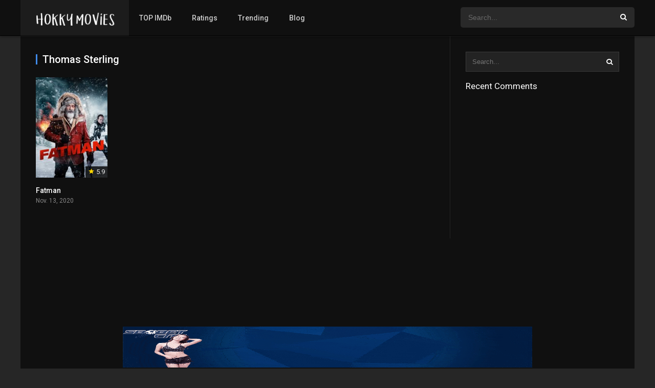

--- FILE ---
content_type: text/html; charset=UTF-8
request_url: https://hokkymovie.com/director/thomas-sterling
body_size: 4664
content:
<!DOCTYPE html><html lang="en-US"><head><meta charset="UTF-8" /><meta name="apple-mobile-web-app-capable" content="yes"><meta name="apple-mobile-web-app-status-bar-style" content="black"><meta name="mobile-web-app-capable" content="yes"><meta name="viewport" content="width=device-width, initial-scale=1, shrink-to-fit=no"><title>Thomas Sterling &#8211; Hokky Movie</title><meta name='robots' content='max-image-preview:large' /><link rel='dns-prefetch' href='//fonts.googleapis.com' /><link rel='dns-prefetch' href='//s.w.org' /><link rel="alternate" type="application/rss+xml" title="Hokky Movie &raquo; Feed" href="https://hokkymovie.com/feed" /><link rel="alternate" type="application/rss+xml" title="Hokky Movie &raquo; Comments Feed" href="https://hokkymovie.com/comments/feed" /><link rel="alternate" type="application/rss+xml" title="Hokky Movie &raquo; Thomas Sterling Director Feed" href="https://hokkymovie.com/director/thomas-sterling/feed" /><link rel='stylesheet' id='wp-block-library-css' href='https://hokkymovie.com/wp/wp-includes/css/dist/block-library/style.min.css?ver=5.7.1' type='text/css' media='all' /><link rel='stylesheet' id='owl-carousel-css' href='https://hokkymovie.com/app/themes/main/assets/css/front.owl.css?ver=2.4.3' type='text/css' media='all' /><link rel='stylesheet' id='google-fonts-css' href='https://fonts.googleapis.com/css?family=Roboto%3A300%2C400%2C500%2C700&#038;ver=2.4.3' type='text/css' media='all' /><link rel='stylesheet' id='icons-css' href='https://hokkymovie.com/app/themes/main/assets/css/front.icons.css?ver=2.4.3' type='text/css' media='all' /><link rel='stylesheet' id='scrollbar-css' href='https://hokkymovie.com/app/themes/main/assets/css/front.crollbar.css?ver=2.4.3' type='text/css' media='all' /><link rel='stylesheet' id='dooplay-css' href='https://hokkymovie.com/app/themes/main/assets/css/front.style.css?ver=2.4.3' type='text/css' media='all' /><link rel='stylesheet' id='dooplay-color-scheme-css' href='https://hokkymovie.com/app/themes/main/assets/css/colors.dark.css?ver=2.4.3' type='text/css' media='all' /><link rel='stylesheet' id='dooplay-responsive-css' href='https://hokkymovie.com/app/themes/main/assets/css/front.mobile.css?ver=2.4.3' type='text/css' media='all' /><link rel='stylesheet' id='app-css' href='https://hokkymovie.com/app/themes/main/assets/plugins/app.css?ver=5.7.1' type='text/css' media='all' /><script type='text/javascript' src='https://hokkymovie.com/wp/wp-includes/js/jquery/jquery.min.js?ver=3.5.1' id='jquery-core-js'></script><script type='text/javascript' src='https://hokkymovie.com/wp/wp-includes/js/jquery/jquery-migrate.min.js?ver=3.3.2' id='jquery-migrate-js'></script><script type='text/javascript' src='https://hokkymovie.com/app/themes/main/assets/js/lib/pwsscrollbar.js?ver=2.4.3' id='scrollbar-js'></script><script type='text/javascript' src='https://hokkymovie.com/app/themes/main/assets/js/lib/owlcarousel.js?ver=2.4.3' id='owl-carousel-js'></script><script type='text/javascript' src='https://hokkymovie.com/app/themes/main/assets/js/lib/idtabs.js?ver=2.4.3' id='idTabs-js'></script><script type='text/javascript' src='https://hokkymovie.com/app/themes/main/assets/js/lib/isrepeater.js?ver=2.4.3' id='dtRepeat-js'></script><script type='text/javascript' id='dt_main_ajax-js-extra'>/* <![CDATA[ */var dtAjax = {"url":"\/wp\/wp-admin\/admin-ajax.php","url_api":"https:\/\/hokkymovie.com\/wp\/wp-json\/dooplayer\/v1\/post\/","play_ajaxmd":"1","play_method":"admin_ajax","googlercptc":null,"loading":"Loading..","afavorites":"Add to favorites","rfavorites":"Remove of favorites","views":"Views","remove":"Remove","isawit":"I saw it","send":"Data send..","updating":"Updating data..","error":"Error","pending":"Pending review","ltipe":"Download","sending":"Sending data","enabled":"Enable","disabled":"Disable","trash":"Delete","lshared":"Links Shared","ladmin":"Manage pending links","sendingrep":"Please wait, sending data..","ready":"Ready","deletelin":"Do you really want to delete this link?"};/* ]]> */</script><script type='text/javascript' src='https://hokkymovie.com/app/themes/main/assets/js/min/front.ajax.js?ver=2.4.3' id='dt_main_ajax-js'></script><link rel="https://api.w.org/" href="https://hokkymovie.com/wp-json/" /><link rel="alternate" type="application/json" href="https://hokkymovie.com/wp-json/wp/v2/dtdirector/219" /><link rel="EditURI" type="application/rsd+xml" title="RSD" href="https://hokkymovie.com/wp/xmlrpc.php?rsd" /><link rel="wlwmanifest" type="application/wlwmanifest+xml" href="https://hokkymovie.com/wp/wp-includes/wlwmanifest.xml" /> <meta name="generator" content="WordPress 5.7.1" /><script type="text/javascript">jQuery(document).ready(function(a){"false"==dtGonza.mobile&&a(window).load(function(){a(".scrolling").mCustomScrollbar({theme:"minimal-dark",scrollInertia:200,scrollButtons:{enable:!0},callbacks:{onTotalScrollOffset:100,alwaysTriggerOffsets:!1}})})});</script><style type='text/css'>body{font-family:"Roboto",sans-serif}body{background-color:#262626}header.main .hbox,#contenedor,footer.main .fbox{max-width:1200px}a,.home-blog-post .entry-date .date,.top-imdb-item:hover>.title a,.module .content .items .item .data h3 a:hover,.head-main-nav ul.main-header li:hover>a,.login_box .box a.register{color:#408BEA}.nav_items_module a.btn:hover,.pagination span.current,.w_item_b a:hover>.data span.wextra b i,.comment-respond h3:before,footer.main .fbox .fmenu ul li a:hover{color:#408BEA}header.main .hbox .search form button[type=submit]:hover,.loading,#seasons .se-c .se-a ul.episodios li .episodiotitle a:hover,.sgeneros a:hover,.page_user nav.user ul li a:hover{color:#408BEA}footer.main .fbox .fmenu ul li.current-menu-item a,.posts .meta .autor i,.pag_episodes .item a:hover,a.link_a:hover,ul.smenu li a:hover{color:#408BEA}header.responsive .nav a.active:before,header.responsive .search a.active:before,.dtuser a.clicklogin:hover,.menuresp .menu ul.resp li a:hover,.menuresp .menu ul.resp li ul.sub-menu li a:hover{color:#408BEA}.sl-wrapper a:before,table.account_links tbody td a:hover,.dt_mainmeta nav.genres ul li a:hover{color:#408BEA}.dt_mainmeta nav.genres ul li.current-cat a:before,.dooplay_player .options ul li:hover span.title{color:#408BEA}.head-main-nav ul.main-header li ul.sub-menu li a:hover,form.form-resp-ab button[type=submit]:hover>span,.sidebar aside.widget ul li a:hover{color:#408BEA}header.top_imdb h1.top-imdb-h1 span,article.post .information .meta span.autor,.w_item_c a:hover>.rating i,span.comment-author-link,.pagination a:hover{color:#408BEA}.letter_home ul.glossary li a:hover,.letter_home ul.glossary li a.active,.user_control a.in-list{color:#408BEA}.headitems a#dooplay_signout:hover,.login_box .box a#c_loginbox:hover{color:#408BEA}.report_modal .box .form form fieldset label:hover > span.title{color:#408BEA}.linktabs ul li a.selected,ul.smenu li a.selected,a.liked,.module .content header span a.see-all,.page_user nav.user ul li a.selected,.dt_mainmeta nav.releases ul li a:hover{background:#408BEA}a.see_all,p.form-submit input[type=submit]:hover,.report-video-form fieldset input[type=submit],a.mtoc,.contact .wrapper fieldset input[type=submit],span.item_type,a.main{background:#408BEA}.head-main-nav ul.main-header li a i,.post-comments .comment-reply-link:hover,#seasons .se-c .se-q span.se-o,#edit_link .box .form_edit .cerrar a:hover{background:#408BEA}.user_edit_control ul li a.selected,form.update_profile fieldset input[type=submit],.page_user .content .paged a.load_more:hover,#edit_link .box .form_edit fieldset input[type="submit"]{background:#408BEA}.login_box .box input[type="submit"],.form_post_lik .control .left a.add_row:hover,.form_post_lik .table table tbody tr td a.remove_row:hover,.form_post_lik .control .right input[type="submit"]{background:#408BEA}#dt_contenedor{background-color:#262626}.plyr input[type=range]::-ms-fill-lower{background:#408BEA}.menuresp .menu .user a.ctgs,.menuresp .menu .user .logout a:hover{background:#408BEA}.plyr input[type=range]:active::-webkit-slider-thumb{background:#408BEA}.plyr input[type=range]:active::-moz-range-thumb{background:#408BEA}.plyr input[type=range]:active::-ms-thumb{background:#408BEA}.tagcloud a:hover,ul.abc li a:hover,ul.abc li a.select,{background:#408BEA}.featu{background:#00be08}.report_modal .box .form form fieldset input[type=submit]{background-color:#408BEA}.contact .wrapper fieldset input[type=text]:focus,.contact .wrapper fieldset textarea:focus,header.main .hbox .dt_user ul li ul li:hover > a,.login_box .box a.register{border-color:#408BEA}.module .content header h1{border-color:#408BEA}.module .content header h2{border-color:#408BEA}a.see_all{border-color:#408BEA}.top-imdb-list h3{border-color:#408BEA}.user_edit_control ul li a.selected:before{border-top-color:#408BEA}header.main .loading{color:#fff!important}.starstruck .star-on-png:before{color:#408BEA}</style><style type="text/css">.recentcomments a{display:inline !important;padding:0 !important;margin:0 !important}</style></head><body class="archive tax-dtdirector term-thomas-sterling term-219"><div id="dt_contenedor"><header id="header" class="main"><div class="hbox"><div class="logo"><a href="https://hokkymovie.com"><img src='https://hokkymovie.com/app/uploads/2021/01/logo.png' alt='Hokky Movie'/></a></div><div class="head-main-nav"><div class="menu-navigation-container"><ul id="main_header" class="main-header"><li id="menu-item-182" class="menu-item menu-item-type-post_type menu-item-object-page menu-item-182"><a href="https://hokkymovie.com/imdb">TOP IMDb</a></li><li id="menu-item-183" class="menu-item menu-item-type-post_type menu-item-object-page menu-item-183"><a href="https://hokkymovie.com/ratings">Ratings</a></li><li id="menu-item-184" class="menu-item menu-item-type-post_type menu-item-object-page menu-item-184"><a href="https://hokkymovie.com/trending">Trending</a></li><li id="menu-item-185" class="menu-item menu-item-type-post_type menu-item-object-page menu-item-185"><a href="https://hokkymovie.com/blog">Blog</a></li></ul></div></div><div class="headitems "><div id="advc-menu" class="search"><form method="get" id="searchform" action="https://hokkymovie.com"><input type="text" placeholder="Search..." name="s" id="s" value="" autocomplete="off"><button class="search-button" type="submit"><span class="icon-search2"></span></button></form></div><!-- end search --><!-- end dt_user --></div><div class="live-search ltr"></div></div></header><div class="fixheadresp"><header class="responsive"><div class="nav"><a class="aresp nav-resp"></a></div><div class="search"><a class="aresp search-resp"></a></div><div class="logo"> <a href="https://hokkymovie.com/"><img src='https://hokkymovie.com/app/uploads/2021/01/logo.png' alt='Hokky Movie'/></a> </div></header><div class="search_responsive"><form method="get" id="form-search-resp" class="form-resp-ab" action="https://hokkymovie.com"><input type="text" placeholder="Search..." name="s" id="ms" value="" autocomplete="off"><button type="submit" class="search-button"><span class="icon-search3"></span></button></form><div class="live-search"></div></div><div id="arch-menu" class="menuresp"><div class="menu"><div class="menu-navigation-container"><ul id="main_header" class="resp"><li class="menu-item menu-item-type-post_type menu-item-object-page menu-item-182"><a href="https://hokkymovie.com/imdb">TOP IMDb</a></li><li class="menu-item menu-item-type-post_type menu-item-object-page menu-item-183"><a href="https://hokkymovie.com/ratings">Ratings</a></li><li class="menu-item menu-item-type-post_type menu-item-object-page menu-item-184"><a href="https://hokkymovie.com/trending">Trending</a></li><li class="menu-item menu-item-type-post_type menu-item-object-page menu-item-185"><a href="https://hokkymovie.com/blog">Blog</a></li></ul></div></div></div></div><div id="contenedor"><div class="login_box"> <div class="box"> <a id="c_loginbox"><i class="icon-close2"></i></a> <h3>Login to your account</h3> <form method="post" id="dooplay_login_user"> <fieldset class="user"><input type="text" name="log" placeholder="Username"></fieldset> <fieldset class="password"><input type="password" name="pwd" placeholder="Password"></fieldset> <label><input name="rmb" type="checkbox" id="rememberme" value="forever" checked> Remember Me</label> <fieldset class="submit"><input id="dooplay_login_btn" data-btntext="Log in" type="submit" value="Log in"></fieldset> <a class="register" href="https://hokkymovie.com/account?action=sign-in">Register a new account</a> <label><a class="pteks" href="https://hokkymovie.com/wp/wp-login.php?action=lostpassword">Lost your password?</a></label> <input type="hidden" name="red" value="https://hokkymovie.com/director/thomas-sterling"> <input type="hidden" name="action" value="dooplay_login"> </form> </div></div><div class="module"><div class="content right"><header><h1>Thomas Sterling</h1></header><div class="desc_category"></div><div class="items"><article id="post-57" class="item movies"><div class="poster"><img src="https://hokkymovie.com/app/uploads/2021/01/4n8QNNdk4BOX9Dslfbz5Dy6j1HK-185x278.jpg" alt="Fatman"><div class="rating"><span class="icon-star2"></span> 5.9</div><div class="mepo"> </div><a href="https://hokkymovie.com/movies/fatman"><div class="see"></div></a></div><div class="data"><h3><a href="https://hokkymovie.com/movies/fatman">Fatman</a></h3> <span>Nov. 13, 2020</span></div> <div class="animation-1 dtinfo"> <div class="title"> <h4>Fatman</h4> </div> <div class="metadata"> <span class="imdb">IMDb: 5.9</span> <span>2020</span> <span>100 min</span> <span>1474 views</span> </div> <div class="texto">A rowdy, unorthodox Santa Claus is fighting to save his declining business. Meanwhile, Billy, a neglected and precocious 12 year old, hires a hit ...</div> <div class="genres"><div class="mta"><a href="https://hokkymovie.com/genre/action" rel="tag">Action</a><a href="https://hokkymovie.com/genre/comedy" rel="tag">Comedy</a><a href="https://hokkymovie.com/genre/fantasy" rel="tag">Fantasy</a></div></div> </div> </article></div></div><div class="sidebar right scrolling"><div class="fixed-sidebar-blank"><aside id="search-2" class="widget widget_search"><form class="search-form" action="https://hokkymovie.com/"> <input class="search-input" type="text" name="s" placeholder="Search..." value="" spellcheck="false"> <button type="submit" id=""><span class="icon-search2"></span></button></form></aside><aside id="recent-comments-2" class="widget widget_recent_comments"><h2 class="widget-title">Recent Comments</h2><ul id="recentcomments"></ul></aside></div></div></div></div><footer class="main"><div class="fbox"><div class="fcmpbox"><div class="copy"> © 2021 by hokkymovie.com. All Rights Reserved. </div><span class="top-page"><a id="top-page"><i class="icon-angle-up"></i></a></span><div class="fmenu"><ul id="menu-navigation" class="menu"><li class="menu-item menu-item-type-post_type menu-item-object-page menu-item-182"><a href="https://hokkymovie.com/imdb">TOP IMDb</a></li><li class="menu-item menu-item-type-post_type menu-item-object-page menu-item-183"><a href="https://hokkymovie.com/ratings">Ratings</a></li><li class="menu-item menu-item-type-post_type menu-item-object-page menu-item-184"><a href="https://hokkymovie.com/trending">Trending</a></li><li class="menu-item menu-item-type-post_type menu-item-object-page menu-item-185"><a href="https://hokkymovie.com/blog">Blog</a></li></ul></div></div></div></footer></div><script type="text/javascript">jQuery(document).ready(function($) {$("#featured-titles").owlCarousel({ autoPlay:false,items:5,stopOnHover:true,pagination:false,itemsDesktop:[1199,4],itemsDesktopSmall:[980,4],itemsTablet:[768,3],itemsTabletSmall: false,itemsMobile:[479,2] });$(".nextf").click(function(){ $("#featured-titles").trigger("owl.next") });$(".prevf").click(function(){ $("#featured-titles").trigger("owl.prev") });$("#dt-movies").owlCarousel({ autoPlay:false,items:5,stopOnHover:true,pagination:false,itemsDesktop:[1199,5],itemsDesktopSmall:[980,5],itemsTablet:[768,4],itemsTabletSmall: false,itemsMobile:[479,3] });$(".next3").click(function(){ $("#dt-movies").trigger("owl.next") });$(".prev3").click(function(){ $("#dt-movies").trigger("owl.prev") });$("#dt-tvshows").owlCarousel({ autoPlay:false,items:5,stopOnHover:true,pagination:false,itemsDesktop:[1199,5],itemsDesktopSmall:[980,5],itemsTablet:[768,4],itemsTabletSmall:false,itemsMobile:[479,3] });$(".next4").click(function(){ $("#dt-tvshows").trigger("owl.next") });$(".prev4").click(function(){ $("#dt-tvshows").trigger("owl.prev") });$("#dt-episodes").owlCarousel({ autoPlay:false,pagination:false,items:3,stopOnHover:true,itemsDesktop:[900,3],itemsDesktopSmall:[750,3],itemsTablet:[500,2],itemsMobile:[320,1] });$(".next").click(function(){ $("#dt-episodes").trigger("owl.next") });$(".prev").click(function(){ $("#dt-episodes").trigger("owl.prev") });$("#dt-seasons").owlCarousel({ autoPlay:false,items:5,stopOnHover:true,pagination:false,itemsDesktop:[1199,5],itemsDesktopSmall:[980,5],itemsTablet:[768,4],itemsTabletSmall:false,itemsMobile:[479,3] });$(".next2").click(function(){ $("#dt-seasons").trigger("owl.next") });$(".prev2").click(function(){ $("#dt-seasons").trigger("owl.prev") });$("#slider-movies").owlCarousel({ autoPlay:false,items:2,stopOnHover:true,pagination:true,itemsDesktop:[1199,2],itemsDesktopSmall:[980,2],itemsTablet:[768,2],itemsTabletSmall:[600,1],itemsMobile:[479,1] });$("#slider-tvshows").owlCarousel({ autoPlay:false,items:2,stopOnHover:true,pagination:true,itemsDesktop:[1199,2],itemsDesktopSmall:[980,2],itemsTablet:[768,2],itemsTabletSmall:[600,1],itemsMobile:[479,1] });$("#slider-movies-tvshows").owlCarousel({ autoPlay:false,items:2,stopOnHover:true,pagination:true,itemsDesktop:[1199,2],itemsDesktopSmall:[980,2],itemsTablet:[768,2],itemsTabletSmall:[600,1],itemsMobile:[479,1] });$(".reset").click(function(event){ if (!confirm( dtGonza.reset_all )) { event.preventDefault() } });$(".addcontent").click(function(event){ if(!confirm(dtGonza.manually_content)){ event.preventDefault() } });});</script><script type='text/javascript' src='https://hokkymovie.com/app/themes/main/assets/js/min/front.scripts.js?ver=2.4.3' id='scripts-js'></script><script type='text/javascript' id='live_search-js-extra'>/* <![CDATA[ */var dtGonza = {"api":"https:\/\/hokkymovie.com\/wp-json\/dooplay\/search\/","glossary":"https:\/\/hokkymovie.com\/wp-json\/dooplay\/glossary\/","nonce":"a6871b334d","area":".live-search","button":".search-button","more":"View all results","mobile":"false","reset_all":"Really you want to restart all data?","manually_content":"They sure have added content manually?","loading":"Loading..","loadingplayer":"Loading player..","selectaplayer":"Select a video player","playeradstime":"3","autoplayer":"1","livesearchactive":"1"};/* ]]> */</script><script type='text/javascript' src='https://hokkymovie.com/app/themes/main/assets/js/min/front.livesearch.js?ver=2.4.3' id='live_search-js'></script><script type='text/javascript' id='app-js-extra'>/* <![CDATA[ */var app = {"url":"https:\/\/hokkymovie.com\/app\/themes\/main\/assets\/plugins"};/* ]]> */</script><script type='text/javascript' src='https://hokkymovie.com/app/themes/main/assets/plugins/min/app.js?ver=0.0.1' id='app-js'></script><script type='text/javascript' src='https://hokkymovie.com/wp/wp-includes/js/wp-embed.min.js?ver=5.7.1' id='wp-embed-js'></script><div id="oscuridad"></div></body>

--- FILE ---
content_type: text/css; charset=utf-8
request_url: https://hokkymovie.com/app/themes/main/assets/css/front.icons.css?ver=2.4.3
body_size: 1012
content:
@font-face {
    font-family: 'icomoon';
    src: url(fonts/icomoon.eot?k4wkth);
    src: url(fonts/icomoon.eot?k4wkth#iefix) format("embedded-opentype"), url(fonts/icomoon.ttf?k4wkth) format("truetype"), url(fonts/icomoon.woff?k4wkth) format("woff"), url(fonts/icomoon.svg?k4wkth#icomoon) format("svg");
    font-weight: 400;
    font-style: normal
}
@font-face {
    font-family: 'dooplay';
    src: url(fonts/dooplay.eot?1uj93a);
    src: url(fonts/dooplay.eot?1uj93a#iefix) format("embedded-opentype"), url(fonts/dooplay.ttf?1uj93a) format("truetype"), url(fonts/dooplay.woff?1uj93a) format("woff"), url(fonts/dooplay.svg?1uj93a#dooplay) format("svg");
    font-weight: 400;
    font-style: normal
}
[class^="icon-"],
[class*=" icon-"] {
    font-family: 'icomoon'!important;
    speak: none;
    font-style: normal;
    font-weight: 400;
    font-variant: normal;
    text-transform: none;
    line-height: 1;
    -webkit-font-smoothing: antialiased;
    -moz-osx-font-smoothing: grayscale
}
[class^="icons-"],
[class*=" icons-"] {
    font-family: 'dooplay'!important;
    speak: none;
    font-style: normal;
    font-weight: 400;
    font-variant: normal;
    text-transform: none;
    line-height: 1;
    -webkit-font-smoothing: antialiased;
    -moz-osx-font-smoothing: grayscale
}
.icon-search3:before {
    content: "\e927"
}
.icon-search4:before {
    content: "\e928"
}
.icon-video-camera:before {
    content: "\e924"
}
.icon-pencil:before {
    content: "\e912"
}
.icon-history:before {
    content: "\e91c"
}
.icon-tv:before {
    content: "\e91a"
}
.icon-search:before {
    content: "\e900"
}
.icon-rocket:before {
    content: "\e901"
}
.icon-fire:before {
    content: "\e902"
}
.icon-power:before {
    content: "\e903"
}
.icon-download2:before {
    content: "\e904"
}
.icon-link:before {
    content: "\e905"
}
.icon-eye:before {
    content: "\e906"
}
.icon-star-full:before {
    content: "\e907"
}
.icon-heart:before {
    content: "\e908"
}
.icon-warning:before {
    content: "\e909"
}
.icon-notification:before {
    content: "\e90a"
}
.icon-question:before {
    content: "\e90b"
}
.icon-plus:before {
    content: "\e91e"
}
.icon-minus:before {
    content: "\e91f"
}
.icon-info:before {
    content: "\e90c"
}
.icon-cancel-circle:before {
    content: "\e90d"
}
.icon-play3:before {
    content: "\e90e"
}
.icon-loop:before {
    content: "\e91b"
}
.icon-embed2:before {
    content: "\e90f"
}
.icon-share2:before {
    content: "\e910"
}
.icon-google:before {
    content: "\e911"
}
.icon-google-plus:before {
    content: "\e913"
}
.icon-google-plus3:before {
    content: "\e914"
}
.icon-facebook:before {
    content: "\e915"
}
.icon-instagram2:before {
    content: "\e920"
}
.icon-whatsapp:before {
    content: "\e916"
}
.icon-twitter:before {
    content: "\e917"
}
.icon-vine:before {
    content: "\e921"
}
.icon-youtube2:before {
    content: "\e918"
}
.icon-vimeo:before {
    content: "\e919"
}
.icon-dribbble2:before {
    content: "\e922"
}
.icon-bars:before {
    content: "\e929"
}
.icon-vk:before {
    content: "\e926"
}
.icon-search2:before {
    content: "\f002"
}
.icon-heart2:before {
    content: "\f004"
}
.icon-star:before {
    content: "\f005"
}
.icon-film:before {
    content: "\f008"
}
.icon-check:before {
    content: "\f00c"
}
.icon-close:before {
    content: "\f00d"
}
.icon-remove:before {
    content: "\f00d"
}
.icon-times:before {
    content: "\f00d"
}
.icon-refresh:before {
    content: "\f021"
}
.icon-camera:before {
    content: "\f030"
}
.icon-chevron-left:before {
    content: "\f053"
}
.icon-chevron-right:before {
    content: "\f054"
}
.icon-plus-circle:before {
    content: "\f055"
}
.icon-minus-circle:before {
    content: "\f056"
}
.icon-times-circle:before {
    content: "\f057"
}
.icon-check-circle:before {
    content: "\f058"
}
.icon-plus2:before {
    content: "\f067"
}
.icon-minus2:before {
    content: "\f068"
}
.icon-retweet:before {
    content: "\f079"
}
.icon-feed:before {
    content: "\f09e"
}
.icon-rss:before {
    content: "\f09e"
}
.icon-filter:before {
    content: "\f0b0"
}
.icon-pinterest:before {
    content: "\f0d2"
}
.icon-google-plus2:before {
    content: "\f0d5"
}
.icon-caret-down:before {
    content: "\f0d7"
}
.icon-caret-up:before {
    content: "\f0d8"
}
.icon-caret-left:before {
    content: "\f0d9"
}
.icon-caret-right:before {
    content: "\f0da"
}
.icon-linkedin:before {
    content: "\f0e1"
}
.icon-angle-left:before {
    content: "\f104"
}
.icon-angle-right:before {
    content: "\f105"
}
.icon-angle-up:before {
    content: "\f106"
}
.icon-angle-down:before {
    content: "\f107"
}
.icon-youtube:before {
    content: "\f167"
}
.icon-instagram:before {
    content: "\f16d"
}
.icon-flickr:before {
    content: "\f16e"
}
.icon-tumblr:before {
    content: "\f173"
}
.icon-dribbble:before {
    content: "\f17d"
}
.icon-vine2:before {
    content: "\f1ca"
}
.icon-pinterest-p:before {
    content: "\f231"
}
.icon-vimeo2:before {
    content: "\f27d"
}
.icon-account_circle:before {
    content: "\e853"
}
.icon-add:before {
    content: "\e145"
}
.icon-add_a_photo:before {
    content: "\e439"
}
.icon-add_circle:before {
    content: "\e147"
}
.icon-chat:before {
    content: "\e0b7"
}
.icon-chat_bubble:before {
    content: "\e0ca"
}
.icon-check_circle:before {
    content: "\e86c"
}
.icon-data_usage:before {
    content: "\e1af"
}
.icon-donut_large:before {
    content: "\e91d"
}
.icon-markunread:before {
    content: "\e159"
}
.icon-star2:before {
    content: "\e838"
}
.icon-restore:before {
    content: "\e8b3"
}
.icon-home:before {
    content: "\e88a"
}
.icon-live_tv:before {
    content: "\e639"
}
.icon-local_play:before {
    content: "\e553"
}
.icon-menu:before {
    content: "\e5d2"
}
.icon-message:before {
    content: "\e0c9"
}
.icon-mode_comment:before {
    content: "\e253"
}
.icon-monetization_on:before {
    content: "\e263"
}
.icon-new_releases:before {
    content: "\e031"
}
.icon-next_week:before {
    content: "\e16a"
}
.icon-nfc:before {
    content: "\e1bb"
}
.icon-pan_tool:before {
    content: "\e925"
}
.icon-person:before {
    content: "\e7fd"
}
.icon-person_add:before {
    content: "\e7fe"
}
.icon-play_arrow:before {
    content: "\e037"
}
.icon-textsms:before {
    content: "\e0d8"
}
.icon-stars:before {
    content: "\e8d0"
}
.icon-thumb_down:before {
    content: "\e8db"
}
.icon-thumb_up:before {
    content: "\e8dc"
}
.icon-update:before {
    content: "\e923"
}
.icon-verified_user:before {
    content: "\e8e8"
}
.icon-view_list:before {
    content: "\e8ef"
}
.icon-view_module:before {
    content: "\e8f0"
}
.icon-view_quilt:before {
    content: "\e8f1"
}
.icon-voice_chat:before {
    content: "\e62e"
}
.icon-wb_sunny:before {
    content: "\e430"
}
.icon-whatshot:before {
    content: "\e80e"
}
.icon-zoom_out_map:before {
    content: "\e56b"
}
.icon-close2:before {
    content: "\e5cd"
}
.icons-primitive-dot:before {
    content: "\f052"
}
.icons-spinner9:before {
    content: "\e982"
}
.icons-enlarge2:before {
    content: "\e98b"
}
.icons-shrink2:before {
    content: "\e98c"
}


--- FILE ---
content_type: text/css; charset=utf-8
request_url: https://hokkymovie.com/app/themes/main/assets/css/front.crollbar.css?ver=2.4.3
body_size: 737
content:
.mCustomScrollbar {
    -ms-touch-action: pinch-zoom;
    touch-action: pinch-zoom
}
.mCustomScrollbar.mCS_no_scrollbar,
.mCustomScrollbar.mCS_touch_action {
    -ms-touch-action: auto;
    touch-action: auto
}
.mCustomScrollBox {
    position: relative;
    overflow: hidden;
    height: 100%;
    max-width: 100%;
    outline: none;
    direction: ltr
}
.mCSB_container {
    overflow: hidden;
    width: auto;
    height: auto
}
.mCSB_inside>.mCSB_container {
    margin-right: 30px
}
.mCSB_container.mCS_no_scrollbar_y.mCS_y_hidden {
    margin-right: 0
}
.mCS-dir-rtl>.mCSB_inside>.mCSB_container {
    margin-right: 0;
    margin-left: 30px
}
.mCS-dir-rtl>.mCSB_inside>.mCSB_container.mCS_no_scrollbar_y.mCS_y_hidden {
    margin-left: 0
}
.mCSB_scrollTools {
    position: absolute;
    width: 16px;
    height: auto;
    left: auto;
    top: 0;
    right: 0;
    bottom: 0
}
.mCSB_outside+.mCSB_scrollTools {
    right: -26px
}
.mCS-dir-rtl>.mCSB_inside>.mCSB_scrollTools,
.mCS-dir-rtl>.mCSB_outside+.mCSB_scrollTools {
    right: auto;
    left: 0
}
.mCS-dir-rtl>.mCSB_outside+.mCSB_scrollTools {
    left: -26px
}
.mCSB_scrollTools .mCSB_draggerContainer {
    position: absolute;
    top: 0;
    left: 0;
    bottom: 0;
    right: 0;
    height: auto
}
.mCSB_scrollTools a+.mCSB_draggerContainer {
    margin: 20px 0
}
.mCSB_scrollTools .mCSB_draggerRail {
    width: 2px;
    height: 100%;
    margin: 0 auto;
    -webkit-border-radius: 16px;
    -moz-border-radius: 16px;
    border-radius: 16px
}
.mCSB_scrollTools .mCSB_dragger {
    cursor: pointer;
    width: 100%;
    height: 30px;
    z-index: 1
}
.mCSB_scrollTools .mCSB_dragger .mCSB_dragger_bar {
    position: relative;
    width: 4px;
    height: 100%;
    margin: 0 auto;
    text-align: center
}
.mCSB_scrollTools_vertical.mCSB_scrollTools_onDrag_expand .mCSB_dragger.mCSB_dragger_onDrag_expanded .mCSB_dragger_bar,
.mCSB_scrollTools_vertical.mCSB_scrollTools_onDrag_expand .mCSB_draggerContainer:hover .mCSB_dragger .mCSB_dragger_bar {
    width: 12px
}
.mCSB_scrollTools_vertical.mCSB_scrollTools_onDrag_expand .mCSB_dragger.mCSB_dragger_onDrag_expanded + .mCSB_draggerRail,
.mCSB_scrollTools_vertical.mCSB_scrollTools_onDrag_expand .mCSB_draggerContainer:hover .mCSB_draggerRail {
    width: 8px
}
.mCSB_scrollTools .mCSB_buttonUp,
.mCSB_scrollTools .mCSB_buttonDown {
    display: block;
    position: absolute;
    height: 20px;
    width: 100%;
    overflow: hidden;
    margin: 0 auto;
    cursor: pointer
}
.mCSB_scrollTools .mCSB_buttonDown {
    bottom: 0
}
.mCSB_scrollTools,
.mCSB_scrollTools .mCSB_dragger .mCSB_dragger_bar,
.mCSB_scrollTools .mCSB_buttonUp,
.mCSB_scrollTools .mCSB_buttonDown,
.mCSB_scrollTools .mCSB_buttonLeft,
.mCSB_scrollTools .mCSB_buttonRight {
    -webkit-transition: opacity .2s ease-in-out, background-color .2s ease-in-out;
    -moz-transition: opacity .2s ease-in-out, background-color .2s ease-in-out;
    -o-transition: opacity .2s ease-in-out, background-color .2s ease-in-out;
    transition: opacity .2s ease-in-out, background-color .2s ease-in-out
}
.mCSB_scrollTools_vertical.mCSB_scrollTools_onDrag_expand .mCSB_dragger_bar,
.mCSB_scrollTools_vertical.mCSB_scrollTools_onDrag_expand .mCSB_draggerRail,
.mCSB_scrollTools_horizontal.mCSB_scrollTools_onDrag_expand .mCSB_dragger_bar,
.mCSB_scrollTools_horizontal.mCSB_scrollTools_onDrag_expand .mCSB_draggerRail {
    -webkit-transition: width .2s ease-out .2s, height .2s ease-out .2s, margin-left .2s ease-out .2s, margin-right .2s ease-out .2s, margin-top .2s ease-out .2s, margin-bottom .2s ease-out .2s, opacity .2s ease-in-out, background-color .2s ease-in-out;
    -moz-transition: width .2s ease-out .2s, height .2s ease-out .2s, margin-left .2s ease-out .2s, margin-right .2s ease-out .2s, margin-top .2s ease-out .2s, margin-bottom .2s ease-out .2s, opacity .2s ease-in-out, background-color .2s ease-in-out;
    -o-transition: width .2s ease-out .2s, height .2s ease-out .2s, margin-left .2s ease-out .2s, margin-right .2s ease-out .2s, margin-top .2s ease-out .2s, margin-bottom .2s ease-out .2s, opacity .2s ease-in-out, background-color .2s ease-in-out;
    transition: width .2s ease-out .2s, height .2s ease-out .2s, margin-left .2s ease-out .2s, margin-right .2s ease-out .2s, margin-top .2s ease-out .2s, margin-bottom .2s ease-out .2s, opacity .2s ease-in-out, background-color .2s ease-in-out
}
.mCSB_scrollTools {
    opacity: .75;
    filter: alpha(opacity=75);
    -ms-filter: alpha(opacity=75)
}
.mCS-autoHide>.mCustomScrollBox>.mCSB_scrollTools,
.mCS-autoHide>.mCustomScrollBox~.mCSB_scrollTools {
    opacity: 0;
    filter: alpha(opacity=0);
    -ms-filter: alpha(opacity=0)
}
.mCustomScrollbar>.mCustomScrollBox>.mCSB_scrollTools.mCSB_scrollTools_onDrag,
.mCustomScrollbar>.mCustomScrollBox~.mCSB_scrollTools.mCSB_scrollTools_onDrag,
.mCustomScrollBox:hover>.mCSB_scrollTools,
.mCustomScrollBox:hover~.mCSB_scrollTools,
.mCS-autoHide:hover>.mCustomScrollBox>.mCSB_scrollTools,
.mCS-autoHide:hover>.mCustomScrollBox~.mCSB_scrollTools {
    opacity: 1;
    filter: alpha(opacity=100);
    -ms-filter: alpha(opacity=100)
}
.mCSB_scrollTools .mCSB_draggerRail {
    background-color: #000;
    background-color: rgba(0, 0, 0, 0.4);
    filter: alpha(opacity=40);
    -ms-filter: alpha(opacity=40)
}
.mCSB_scrollTools .mCSB_dragger .mCSB_dragger_bar {
    background-color: #fff;
    background-color: rgba(255, 255, 255, 0.75);
    filter: alpha(opacity=75);
    -ms-filter: alpha(opacity=75)
}
.mCSB_scrollTools .mCSB_dragger:hover .mCSB_dragger_bar {
    background-color: #fff;
    background-color: rgba(255, 255, 255, 0.85);
    filter: alpha(opacity=85);
    -ms-filter: alpha(opacity=85)
}
.mCSB_scrollTools .mCSB_dragger:active .mCSB_dragger_bar,
.mCSB_scrollTools .mCSB_dragger.mCSB_dragger_onDrag .mCSB_dragger_bar {
    background-color: #fff;
    background-color: rgba(255, 255, 255, 0.9);
    filter: alpha(opacity=90);
    -ms-filter: alpha(opacity=90)
}
.mCSB_scrollTools .mCSB_buttonUp,
.mCSB_scrollTools .mCSB_buttonDown,
.mCSB_scrollTools .mCSB_buttonLeft,
.mCSB_scrollTools .mCSB_buttonRight {
    background-image: url(mCSB_buttons.png);
    background-repeat: no-repeat;
    opacity: .4;
    filter: alpha(opacity=40);
    -ms-filter: alpha(opacity=40)
}
.mCSB_scrollTools .mCSB_buttonUp {
    background-position: 0 0
}
.mCSB_scrollTools .mCSB_buttonDown {
    background-position: 0 -20px
}
.mCSB_scrollTools .mCSB_buttonLeft {
    background-position: 0 -40px
}
.mCSB_scrollTools .mCSB_buttonRight {
    background-position: 0 -56px
}
.mCSB_scrollTools .mCSB_buttonUp:hover,
.mCSB_scrollTools .mCSB_buttonDown:hover,
.mCSB_scrollTools .mCSB_buttonLeft:hover,
.mCSB_scrollTools .mCSB_buttonRight:hover {
    opacity: .75;
    filter: alpha(opacity=75);
    -ms-filter: alpha(opacity=75)
}
.mCSB_scrollTools .mCSB_buttonUp:active,
.mCSB_scrollTools .mCSB_buttonDown:active,
.mCSB_scrollTools .mCSB_buttonLeft:active,
.mCSB_scrollTools .mCSB_buttonRight:active {
    opacity: .9;
    filter: alpha(opacity=90);
    -ms-filter: alpha(opacity=90)
}
.mCSB_outside+.mCS-minimal.mCSB_scrollTools_vertical,
.mCSB_outside+.mCS-minimal-dark.mCSB_scrollTools_vertical {
    right: 0;
    margin: 10px 0;
    margin-right: -6px
}
.mCustomScrollBox.mCS-minimal+.mCSB_scrollTools.mCSB_scrollTools_horizontal,
.mCustomScrollBox.mCS-minimal+.mCSB_scrollTools+.mCSB_scrollTools.mCSB_scrollTools_horizontal,
.mCustomScrollBox.mCS-minimal-dark+.mCSB_scrollTools.mCSB_scrollTools_horizontal,
.mCustomScrollBox.mCS-minimal-dark+.mCSB_scrollTools+.mCSB_scrollTools.mCSB_scrollTools_horizontal {
    bottom: 0;
    margin: 0 12px
}
.mCS-dir-rtl>.mCSB_outside+.mCS-minimal.mCSB_scrollTools_vertical,
.mCS-dir-rtl>.mCSB_outside+.mCS-minimal-dark.mCSB_scrollTools_vertical {
    left: 0;
    right: auto
}
.mCS-minimal.mCSB_scrollTools .mCSB_draggerRail,
.mCS-minimal-dark.mCSB_scrollTools .mCSB_draggerRail {
    background-color: transparent
}
.mCS-minimal.mCSB_scrollTools_vertical .mCSB_dragger,
.mCS-minimal-dark.mCSB_scrollTools_vertical .mCSB_dragger {
    height: 50px
}
.mCS-minimal.mCSB_scrollTools_horizontal .mCSB_dragger,
.mCS-minimal-dark.mCSB_scrollTools_horizontal .mCSB_dragger {
    width: 50px
}
.mCS-minimal.mCSB_scrollTools .mCSB_dragger .mCSB_dragger_bar {
    background-color: #fff;
    background-color: rgba(255, 255, 255, 0.2);
    filter: alpha(opacity=20);
    -ms-filter: alpha(opacity=20)
}
.mCS-minimal.mCSB_scrollTools .mCSB_dragger:active .mCSB_dragger_bar,
.mCS-minimal.mCSB_scrollTools .mCSB_dragger.mCSB_dragger_onDrag .mCSB_dragger_bar {
    background-color: #fff;
    background-color: rgba(255, 255, 255, 0.5);
    filter: alpha(opacity=50);
    -ms-filter: alpha(opacity=50)
}
.mCS-minimal-dark.mCSB_scrollTools .mCSB_dragger .mCSB_dragger_bar {
    background-color: #000;
    background-color: rgba(0, 0, 0, 0.2);
    filter: alpha(opacity=20);
    -ms-filter: alpha(opacity=20)
}


--- FILE ---
content_type: text/css; charset=utf-8
request_url: https://hokkymovie.com/app/themes/main/assets/css/front.style.css?ver=2.4.3
body_size: 18976
content:
.clear,
body {
    margin: 0;
    padding: 0
}
.clear,
.module .content .items .item:hover>.dtinfo,
article,
aside,
details,
figcaption,
figure,
footer,
header,
hgroup,
menu,
nav,
section {
    display: block
}
.post-comments,
ol,
ul {
    list-style: none
}
a,
abbr,
acronym,
address,
applet,
article,
aside,
audio,
b,
big,
blockquote,
body,
canvas,
caption,
center,
cite,
code,
dd,
del,
details,
dfn,
div,
dl,
dt,
em,
embed,
fieldset,
figcaption,
figure,
footer,
form,
h1,
h2,
h3,
h4,
h5,
h6,
header,
hgroup,
html,
i,
iframe,
img,
ins,
kbd,
label,
legend,
li,
mark,
menu,
nav,
object,
ol,
output,
p,
pre,
q,
ruby,
s,
samp,
section,
small,
span,
strike,
strong,
sub,
summary,
sup,
table,
tbody,
td,
tfoot,
th,
thead,
time,
tr,
tt,
u,
ul,
var,
video {
    margin: 0;
    padding: 0;
    border: 0;
    font-size: 100%;
    vertical-align: baseline
}
body {
    line-height: 1;
    font-family: "Roboto", sans-serif;
    font-size: 14px;
    font-weight: 400
}
.dtinfo .title i,
.sidemenu ul.genres li a:before {
    font-family: icomoon!important
}
blockquote,
q {
    quotes: none
}
blockquote:after,
blockquote:before,
q:after,
q:before {
    content: '';
    content: none
}
table {
    border-collapse: collapse;
    border-spacing: 0
}
input:focus,
textarea:focus {
    outline: 0
}
* {
    -webkit-box-sizing: border-box;
    -moz-box-sizing: border-box;
    box-sizing: border-box
}
a {
    text-decoration: none;
    cursor: pointer
}
input:disabled {
    cursor: wait!important;
    opacity: .4
}
.alignnone {
    margin: 5px 20px 20px 0
}
.aligncenter,
div.aligncenter {
    display: block;
    margin: 5px auto
}
.alignright {
    float: right;
    margin: 5px 0 20px 20px
}
.alignleft {
    float: left;
    margin: 5px 20px 20px 0
}
a img.alignright {
    float: right;
    margin: 5px 0 20px 20px
}
a img.alignnone {
    margin: 5px 20px 20px 0
}
a img.alignleft {
    float: left;
    margin: 5px 20px 20px 0
}
a img.aligncenter {
    display: block;
    margin-left: auto;
    margin-right: auto
}
.wp-caption {
    max-width: 96%;
    padding: 5px 3px 10px;
    text-align: center
}
.wp-caption.alignnone {
    margin: 5px 20px 20px 0
}
.wp-caption.alignleft {
    margin: 5px 20px 20px 0
}
.wp-caption.alignright {
    margin: 5px 0 20px 20px
}
.wp-caption img {
    border: 0 none;
    height: auto;
    margin: 0;
    max-width: 98.5%;
    padding: 0;
    width: auto
}
.wp-caption p.wp-caption-text {
    font-size: 11px;
    line-height: 17px;
    margin: 0;
    padding: 0 4px 5px
}
.screen-reader-text {
    clip: rect(1px, 1px, 1px, 1px);
    position: absolute!important;
    height: 1px;
    width: 1px;
    overflow: hidden
}
.screen-reader-text:focus {
    border-radius: 3px;
    box-shadow: 0 0 2px 2px rgba(0, 0, 0, 0.6);
    clip: auto!important;
    display: block;
    font-size: 14px;
    font-size: .875rem;
    font-weight: 700;
    height: auto;
    left: 5px;
    line-height: normal;
    padding: 15px 23px 14px;
    text-decoration: none;
    top: 5px;
    width: auto;
    z-index: 100000
}
.dooplay_player {
    float: left;
    width: 100%;
    position: relative
}
.dooplay_player h2 {
    font-size: 18px;
    font-weight: 500;
    width: 100%;
    float: left;
    padding: 20px 30px
}
.dooplay_player h2 span {
    float: right;
    font-size: 12px;
    font-weight: 500;
    line-height: 20px
}
.dooplay_player.played {
    border-bottom: 0
}
.dooplay_player .options {
    padding: 0 25px;
    float: left;
    width: 100%;
    position: relative
}
.dooplay_player .options.scrolling {
    max-height: 180px;
    overflow: hidden
}
.dooplay_player .options.onload:before {
    content: "";
    position: absolute;
    top: 0;
    left: 0;
    width: 100%;
    height: 100%;
    z-index: 1
}
.dooplay_player .options ul {
    margin: 25px 0;
    float: left;
    width: 100%
}
.dooplay_player .options ul li {
    float: left;
    width: 100%;
    padding: 15px 20px;
    font-weight: 500;
    cursor: pointer;
    line-height: 20px
}
.dooplay_player .options ul li i {
    font-size: 20px;
    margin-right: 15px;
    float: left
}
.dooplay_player .options ul li i.yt {
    margin-right: 0
}
.dooplay_player .options ul li span.title {
    float: left;
    font-weight: 600
}
.dooplay_player .options ul li span.server {
    font-size: 12px;
    margin-left: 15px
}
.dooplay_player .options ul li span.loader {
    float: right;
    position: sticky;
    left: auto;
    top: auto;
    margin-right: 20px;
    margin-top: 5px;
    display: none
}
.dooplay_player .options ul li span.flag {
    float: right
}
.dooplay_player .options ul li:last-child {
    margin-bottom: 0;
    border-bottom: 0
}
.dooplay_player .play {
    position: relative;
    float: left;
    width: 100%;
    margin: 0;
    padding: 0
}
.dooplay_player .play .preplayer {
    position: relative;
    padding-bottom: 56.29%;
    max-width: 100%;
    display: block;
    margin: auto;
    height: 0;
    overflow: hidden
}
.dooplay_player .play .asgdc {
    display: none;
    position: absolute;
    top: 50%;
    left: 50%;
    margin-top: -125px;
    margin-left: -150px;
    z-index: 1;
    width: 300px;
    height: 250px
}
.dooplay_player .play.isnd {
    padding: 20px
}
.dooplay_player .play.isnd.bigger {
    padding: 0!important
}
.dooplay_player .play.isnd > .asgdc {
    display: block
}
.dooplay_player .play .pframe {
    position: relative;
    padding-bottom: 56.29%;
    max-width: 100%;
    display: block;
    margin: auto;
    height: 0;
    overflow: hidden
}
.dooplay_player .play .pframe iframe {
    position: absolute;
    top: 0;
    left: 0;
    width: 100%;
    height: 100%
}
#dooplay_player_content .source-box{
    display: none;
}
#dooplay_player_content .source-box.on{
    display: block;
}
.clear {
    width: 100%;
    height: 0;
    clear: both;
    overflow: hidden;
    visibility: hidden
}
.animation-1 {
    -webkit-animation: fadeIn .5s;
    -moz-animation: fadeIn .5s;
    -ms-animation: fadeIn .5s;
    animation: fadeIn .5s
}
.animation-2 {
    -webkit-animation: fadeIn 2s;
    -moz-animation: fadeIn 2s;
    -ms-animation: fadeIn 2s;
    animation: fadeIn 2s
}
.animation-3 {
    -webkit-animation: fadeInDown .5s;
    -moz-animation: fadeInDown .5s;
    -ms-animation: fadeInDown .5s;
    animation: fadeInDown .5s
}
.animation-35 {
    -webkit-animation: fadeIn 1.5s;
    -moz-animation: fadeIn 1.5s;
    -ms-animation: fadeIn 1.5s;
    animation: fadeIn 1.5s
}
.jump {
    -webkit-animation: jump 1s ease-out 0 1 normal;
    -moz-animation: jump 1s ease-out 0 1 normal;
    -ms-animation: jump 1s ease-out 0 1 normal;
    animation: jump 1s ease-out 0 1 normal
}
.loading {
    -moz-animation: spin 2s infinite linear;
    -o-animation: spin 2s infinite linear;
    -webkit-animation: spin 2s infinite linear;
    animation: spin 2s infinite linear;
    display: inline-block
}
.flashit {
    -webkit-animation: flash linear .5s infinite;
    animation: flash linear .5s infinite
}
.pulseit {
    -webkit-animation: pulse linear .5s infinite;
    animation: pulse linear .5s infinite
}
.shake {
    animation: Shake linear 1s;
    animation-iteration-count: 1;
    transform-origin: 50% 50%;
    -webkit-animation: Shake linear 1s;
    -webkit-animation-iteration-count: 1;
    -webkit-transform-origin: 50% 50%;
    -moz-animation: Shake linear 1s;
    -moz-animation-iteration-count: 1;
    -moz-transform-origin: 50% 50%;
    -o-animation: Shake linear 1s;
    -o-animation-iteration-count: 1;
    -o-transform-origin: 50% 50%;
    -ms-animation: Shake linear 1s;
    -ms-animation-iteration-count: 1;
    -ms-transform-origin: 50% 50%
}
@-webkit-keyframes flash {
    0% {
        opacity: 1
    }
    50% {
        opacity: .1
    }
    100% {
        opacity: 1
    }
}
@keyframes flash {
    0% {
        opacity: 1
    }
    50% {
        opacity: .1
    }
    100% {
        opacity: 1
    }
}
@-webkit-keyframes fadeInDown {
    from {
        opacity: 0;
        -webkit-transform: translate3d(0, -100%, 0);
        transform: translate3d(0, -100%, 0)
    }
    to {
        opacity: 1;
        -webkit-transform: none;
        transform: none
    }
}
@keyframes fadeInDown {
    from {
        opacity: 0;
        -webkit-transform: translate3d(0, -100%, 0);
        transform: translate3d(0, -100%, 0)
    }
    to {
        opacity: 1;
        -webkit-transform: none;
        transform: none
    }
}
@-moz-keyframes spin {
    0% {
        -moz-transform: rotate(0deg);
        -o-transform: rotate(0deg);
        -webkit-transform: rotate(0deg);
        transform: rotate(0deg)
    }
    100% {
        -moz-transform: rotate(359deg);
        -o-transform: rotate(359deg);
        -webkit-transform: rotate(359deg);
        transform: rotate(359deg)
    }
}
@-webkit-keyframes spin {
    0% {
        -moz-transform: rotate(0deg);
        -o-transform: rotate(0deg);
        -webkit-transform: rotate(0deg);
        transform: rotate(0deg)
    }
    100% {
        -moz-transform: rotate(359deg);
        -o-transform: rotate(359deg);
        -webkit-transform: rotate(359deg);
        transform: rotate(359deg)
    }
}
@-o-keyframes spin {
    0% {
        -moz-transform: rotate(0deg);
        -o-transform: rotate(0deg);
        -webkit-transform: rotate(0deg);
        transform: rotate(0deg)
    }
    100% {
        -moz-transform: rotate(359deg);
        -o-transform: rotate(359deg);
        -webkit-transform: rotate(359deg);
        transform: rotate(359deg)
    }
}
@-ms-keyframes spin {
    0% {
        -moz-transform: rotate(0deg);
        -o-transform: rotate(0deg);
        -webkit-transform: rotate(0deg);
        transform: rotate(0deg)
    }
    100% {
        -moz-transform: rotate(359deg);
        -o-transform: rotate(359deg);
        -webkit-transform: rotate(359deg);
        transform: rotate(359deg)
    }
}
@keyframes spin {
    0% {
        -moz-transform: rotate(0deg);
        -o-transform: rotate(0deg);
        -webkit-transform: rotate(0deg);
        transform: rotate(0deg)
    }
    100% {
        -moz-transform: rotate(359deg);
        -o-transform: rotate(359deg);
        -webkit-transform: rotate(359deg);
        transform: rotate(359deg)
    }
}
@-webkit-keyframes jump {
    0% {
        -webkit-transform: translateY(0);
        transform: translateY(0)
    }
    20% {
        -webkit-transform: translateY(0);
        transform: translateY(0)
    }
    40% {
        -webkit-transform: translateY(-30px);
        transform: translateY(-30px)
    }
    50% {
        -webkit-transform: translateY(0);
        transform: translateY(0)
    }
    60% {
        -webkit-transform: translateY(-15px);
        transform: translateY(-15px)
    }
    80% {
        -webkit-transform: translateY(0);
        transform: translateY(0)
    }
    100% {
        -webkit-transform: translateY(0);
        transform: translateY(0)
    }
}
@keyframes jump {
    0% {
        transform: translateY(0)
    }
    20% {
        transform: translateY(0)
    }
    40% {
        transform: translateY(-30px)
    }
    50% {
        transform: translateY(0)
    }
    60% {
        transform: translateY(-15px)
    }
    80% {
        transform: translateY(0)
    }
    100% {
        transform: translateY(0)
    }
}
@-webkit-keyframes pulse {
    0% {
        width: 200px
    }
    50% {
        width: 340px
    }
    100% {
        width: 200px
    }
}
@keyframes pulse {
    0% {
        width: 200px
    }
    50% {
        width: 340px
    }
    100% {
        width: 200px
    }
}
@keyframes Shake {
    0% {
        transform: translate(0px, 0px)
    }
    10% {
        transform: translate(-10px, 0px)
    }
    20% {
        transform: translate(10px, 0px)
    }
    30% {
        transform: translate(-10px, 0px)
    }
    40% {
        transform: translate(10px, 0px)
    }
    50% {
        transform: translate(-10px, 0px)
    }
    60% {
        transform: translate(10px, 0px)
    }
    70% {
        transform: translate(-10px, 0px)
    }
    80% {
        transform: translate(10px, 0px)
    }
    90% {
        transform: translate(-10px, 0px)
    }
    100% {
        transform: translate(0px, 0px)
    }
}
@-moz-keyframes Shake {
    0% {
        -moz-transform: translate(0px, 0px)
    }
    10% {
        -moz-transform: translate(-10px, 0px)
    }
    20% {
        -moz-transform: translate(10px, 0px)
    }
    30% {
        -moz-transform: translate(-10px, 0px)
    }
    40% {
        -moz-transform: translate(10px, 0px)
    }
    50% {
        -moz-transform: translate(-10px, 0px)
    }
    60% {
        -moz-transform: translate(10px, 0px)
    }
    70% {
        -moz-transform: translate(-10px, 0px)
    }
    80% {
        -moz-transform: translate(10px, 0px)
    }
    90% {
        -moz-transform: translate(-10px, 0px)
    }
    100% {
        -moz-transform: translate(0px, 0px)
    }
}
@-webkit-keyframes Shake {
    0% {
        -webkit-transform: translate(0px, 0px)
    }
    10% {
        -webkit-transform: translate(-10px, 0px)
    }
    20% {
        -webkit-transform: translate(10px, 0px)
    }
    30% {
        -webkit-transform: translate(-10px, 0px)
    }
    40% {
        -webkit-transform: translate(10px, 0px)
    }
    50% {
        -webkit-transform: translate(-10px, 0px)
    }
    60% {
        -webkit-transform: translate(10px, 0px)
    }
    70% {
        -webkit-transform: translate(-10px, 0px)
    }
    80% {
        -webkit-transform: translate(10px, 0px)
    }
    90% {
        -webkit-transform: translate(-10px, 0px)
    }
    100% {
        -webkit-transform: translate(0px, 0px)
    }
}
@-o-keyframes Shake {
    0% {
        -o-transform: translate(0px, 0px)
    }
    10% {
        -o-transform: translate(-10px, 0px)
    }
    20% {
        -o-transform: translate(10px, 0px)
    }
    30% {
        -o-transform: translate(-10px, 0px)
    }
    40% {
        -o-transform: translate(10px, 0px)
    }
    50% {
        -o-transform: translate(-10px, 0px)
    }
    60% {
        -o-transform: translate(10px, 0px)
    }
    70% {
        -o-transform: translate(-10px, 0px)
    }
    80% {
        -o-transform: translate(10px, 0px)
    }
    90% {
        -o-transform: translate(-10px, 0px)
    }
    100% {
        -o-transform: translate(0px, 0px)
    }
}
@-ms-keyframes Shake {
    0% {
        -ms-transform: translate(0px, 0px)
    }
    10% {
        -ms-transform: translate(-10px, 0px)
    }
    20% {
        -ms-transform: translate(10px, 0px)
    }
    30% {
        -ms-transform: translate(-10px, 0px)
    }
    40% {
        -ms-transform: translate(10px, 0px)
    }
    50% {
        -ms-transform: translate(-10px, 0px)
    }
    60% {
        -ms-transform: translate(10px, 0px)
    }
    70% {
        -ms-transform: translate(-10px, 0px)
    }
    80% {
        -ms-transform: translate(10px, 0px)
    }
    90% {
        -ms-transform: translate(-10px, 0px)
    }
    100% {
        -ms-transform: translate(0px, 0px)
    }
}
#dt_contenedor {
    width: 100%;
    float: left;
    background-position: 50% 0;
    background-attachment: fixed;
    background-size: cover;
}
header.main {
    width: 100%;
    height: 70px;
    float: left;
    position: fixed;
    z-index: 104;
    box-shadow: 0 10px 5px -7px rgba(0, 0, 0, .09);
    backdrop-filter: saturate(180%) blur(10px);
    -webkit-backdrop-filter: saturate(180%) blur(10px);
}
header.main .hbox {
    max-width: 1200px;
    height: 70px;
    margin: 0 auto;
    position: relative
}
header.main .hbox .logo {
    float: left;
    padding: 18px 17px 17px;
    text-align: center;
    height: 100%
}
header.main .hbox .logo img {
    width: auto;
    height: 32px
}
header.main .hbox .search {
    float: left;
    padding: 14px 0;
    padding-bottom: 0;
    width: 100%
}
header.main .hbox .search form {
    padding: 0;
    width: 100%;
    position: relative;
    border-radius: 5px
}
header.main .hbox .search form input[type=text] {
    border: 0;
    width: 100%;
    height: 40px;
    padding: 0 15px;
    font-size: 14px;
    font-weight: 300
}
header.main .hbox .search form button[type=submit] {
    border: 0;
    position: absolute;
    right: 0;
    top: 0;
    cursor: pointer;
    padding: 12px 15px;
    font-size: 14px
}
#contenedor {
    max-width: 1200px;
    margin: 70px auto 0
}
.module {
    float: left;
    width: 100%;
    min-height: 812px;
    margin-top: 0;
    padding: 0;
    position: relative
}
.module .sidebar {
    width: 360px;
    height: 100%;
    float: right;
    position: absolute;
    top: 0;
    overflow: hidden;
    padding: 30px
}
.module .sidebar.right{
    right: 0;
}
.module .sidebar.left{
    left: 0;
}
.module .content {
    width: calc(100% - 360px);
    padding: 20px;
    float: left;

}
.module .content.right{
    margin-right: 360px;
}
.module .content.left{
    margin-left: 360px;
}
.module .content .items {
    width: 100%;
    float: left;
    margin-bottom: 25px;
    border-bottom: solid 1px
}
.module .content .items:last-child,
.module .content .list_genres:last-child {
    border-bottom: 0
}
.module .content header {
    float: left;
    width: 100%;
    padding: 15px 10px;
    line-height: 20px
}
.module .content header h1,
.module .content header h2 {
    float: left;
    font-size: 20px;
    font-weight: 500;
    padding-left: 10px
}
.module .content header span {
    float: right;
    font-weight: 500
}
.module .content header span a.see-all {
    font-size: 10px;
    font-weight: 300;
    text-transform: uppercase;
    padding: 3px 8px;
    border-radius: 3px;
    margin-left: 6px
}
.module .content .items .item {
    width: calc(100%/ 5);
    float: left;
    margin: 0;
    padding: 10px;
    position: relative;
}
.module .content.full_width_layout .items .item {
    width: calc(100%/ 6)
}
.module .content .featured .item {
    width: calc(100%/ 5)
}
.module .content .items .se {
    width: 20%;
    margin: 0;
    padding: 10px
}
.module .content .items .item .poster {
    width: 100%;
    height: 100%;
    float: left;
    position: relative;
    overflow: hidden;
    margin: 0;
    padding-top: 140%
}
.module .content .items .item .poster a .see {
    width: 100%;
    height: 100%;
    position: absolute;
    top: 0;
    right: 0;
    transition: none;
    z-index: 1
}
.module .content .items .item .poster a:hover>.see {
    background: url(img/play.png) 50% 50% no-repeat
}
.module .content .items .item .poster .rating {
    position: absolute;
    bottom: 0;
    right: 0;
    padding: 2px 5px;
    line-height: 18px;
    font-size: 13px
}
.module .content .items .item .poster img {
    width: 100%;
    height: auto;
    margin-top: -140%;
    position: absolute
}
.module .content .items .item .poster:hover>img {
    -webkit-filter: blur(1px) brightness(.5)
}
.module .content .items .item .data {
    float: left;
    width: 100%;
    margin-bottom: 10px;
    margin-top: 15px
}
.module .content .items .item .data h3 {
    font-weight: 500;
    font-size: 14px;
    line-height: 20px;
    margin-bottom: 1px;
    width: 100%;
    float: left;
    text-overflow: ellipsis;
    white-space: nowrap;
    overflow: hidden
}
.module .content .items .item .data span {
    float: left;
    width: 100%;
    line-height: 1.5;
    font-size: 12px;
    text-overflow: ellipsis;
    white-space: nowrap;
    overflow: hidden
}
.module .content .items .item .data span.serie {
    font-weight: 500
}
.module .content .items .item .dtinfo {
    display: none;
    position: absolute;
    top: 10px;
    width: 308px;
    height: 207px;
    border: 1px solid;
    z-index: 3
}
.module .content .items .item .left {
    right: -318px
}
.module .content .items .item .right {
    left: -318px
}
.sidemenu:first-child {
    margin-top: 15px
}
.sidemenu {
    float: left;
    width: 100%;
    padding: 0 10px;
    margin-bottom: 25px
}
.sidemenu h2 {
    font-size: 13px;
    font-weight: 500;
    padding-bottom: 10px;
    text-transform: uppercase
}
.sidemenu ul.genres {
    margin: 0;
    overflow: hidden;
    max-height: 280px
}
.sidemenu ul.genres li {
    width: 100%;
    float: left;
    border-bottom: solid 1px;
    position: relative
}
.sidemenu ul.genres li i {
    float: right;
    font-size: 11px;
    position: absolute;
    right: 0;
    top: 13px;
    font-style: normal
}
.sidemenu ul.genres li a:before {
    content: "\e1af";
    margin-right: 10px
}
.sidemenu ul.genres li:last-child {
    border-bottom: 0
}
.sidemenu ul.genres li a {
    width: 100%;
    float: left;
    padding: 10px 0;
    font-size: 13px;
    text-overflow: ellipsis;
    white-space: nowrap;
    overflow: hidden
}
footer.main {
    width: 100%;
    float: left;
    margin-bottom: 90px
}
footer.main .fbox {
    max-width: 1200px;
    margin: 0 auto;
    font-size: 13px
}
footer.main .fbox .fmenu {
    float: right;
    padding: 40px 0
}
footer.main .fbox .fmenu ul {
    margin: 0;
    float: left;
    width: 100%
}
footer.main .fbox .fmenu ul li {
    float: left;
    padding: 0 20px;
    border-left: solid 1px
}
footer.main .fbox .fmenu ul li:first-child {
    border-left: 0
}
footer.main .fbox .fmenu ul li:last-child {
    border-right: 0
}
footer.main .fbox .fmenu ul li a {
    font-size: 13px;
    font-weight: 500
}
footer.main .fbox .copy {
    float: left;
    padding: 40px 0
}
.pagination {
    float: left;
    width: 100%;
    font-size: 14px
}
.pagination a,
.pagination span {
    padding: 10.5px 20px;
    border: 1px solid;
    margin: 0 5px;
    border-radius: 3px;
    -webkit-border-radius: 3px;
    -moz-border-radius: 3px;
    float: left;
    font-size: 13px
}
.sidemenu ul.year {
    overflow: hidden;
    max-height: 150px;
    padding: 5px 0
}
.sidemenu ul.year li {
    width: calc(100%/3);
    float: left;
    padding: 3px
}
.sidemenu ul.year li a {
    width: 100%;
    text-align: center;
    float: left;
    font-size: 12px;
    padding: 5px 0;
    -webkit-border-radius: 3px;
    -moz-border-radius: 3px;
    border-radius: 3px;
    font-weight: 400
}
.estadisticas {
    position: absolute;
    bottom: 0;
    padding: 10px;
    left: 0;
    width: 100%
}
body.page-template-top_imdb .module .content .items .item .poster .rating {
    width: 100%;
    font-size: 20px;
    -webkit-border-radius: 0;
    -moz-border-radius: 0;
    border-radius: 0;
    text-align: center;
    padding: 8px 0;
    bottom: 0;
    left: 0
}
#serie_contenido {
    width: 100%;
    float: left;
    padding: 15px 0 0
}
#seasons,
#seasons .se-c {
    width: 100%;
    float: left
}
#seasons .se-c:last-child {
    margin-bottom: 0
}
#seasons .se-c .se-q {
    cursor: pointer;
    line-height: 25px;
    float: left;
    width: 100%;
    padding-left: 105px;
    position: relative;
    margin-bottom: 2px
}
#seasons .se-c .se-q span.title {
    float: left;
    padding: 13px 0;
    font-size: 15px;
    width: 100%;
    overflow: hidden;
    font-weight: 500
}
#seasons .se-c .se-q span.title i {
    font-style: normal;
    font-size: 12px;
    margin-left: 10px;
    font-weight: 300
}
#seasons .se-c .se-q span.se-t {
    line-height: 21px;
    font-family: sans-serif;
    float: left;
    font-size: 21px;
    padding: 15.5px 0;
    position: absolute;
    left: 0;
    width: 90px;
    text-align: center
}
#seasons .se-c .se-a,
#seasons .se-c .se-a ul.episodios {
    width: 100%;
    float: left
}
#seasons .se-c .se-a ul.episodios li {
    width: 100%;
    float: left;
    padding-top: 5px;
    padding-bottom: 5px;
    border-bottom: solid 1px
}
#seasons .se-c .se-a ul.episodios li.none {
    padding: 30px 0;
    font-size: .75rem;
    text-align: center
}
#seasons .se-c .se-a ul.episodios li:last-child {
    border-bottom: 0
}
#seasons .se-c .se-a ul.episodios li .numerando {
    float: left;
    padding: 9px;
    margin: 10px 0;
    border-right: solid 1px;
    width: 80px;
    text-align: center;
    font-weight: 600
}
#seasons .se-c .se-a ul.episodios li .imagen {
    width: 90px;
    float: left;
    margin-top: 3px
}
#seasons .se-c .se-a ul.episodios li .imagen img {
    width: 100%
}
#seasons .se-c .se-a ul.episodios li .episodiotitle {
    float: left;
    padding: 10px;
    width: calc(100% - 50px);
    padding-left: 190px;
    position: absolute;
    text-overflow: ellipsis;
    white-space: nowrap;
    overflow: hidden
}
#seasons .se-c .se-a ul.episodios li .episodiotitle a {
    width: 100%;
    line-height: 20px;
    float: left;
    font-size: 14px;
    font-weight: 400;
    text-overflow: ellipsis;
    white-space: nowrap;
    overflow: hidden
}
#seasons .se-c .se-a ul.episodios li .episodiotitle span.date {
    float: left;
    width: 100%;
    font-size: 12px;
    padding-top: 5px;
    font-weight: 300
}
i.delete {
    position: absolute;
    top: 0;
    right: 0;
    padding: 2px 8px;
    opacity: .4;
    z-index: 2
}
i.delete:hover {
    opacity: 1
}
#linking {
    line-height: 30px;
    width: 100%;
    float: left;
    padding: 6px 10px
}
#single,
.box_links,
.links_table,
.links_table table {
    width: 100%;
    float: left
}
.links_table table thead tr th {
    padding: 10px 10px 15px;
    text-align: left;
    font-size: 14px;
    font-weight: 700
}
.links_table table tbody tr td img {
    float: left;
    margin-right: 10px
}
.links_table table tbody tr td {
    padding: 15px 10px;
    font-size: 13px;
    line-height: 20px;
    text-overflow: ellipsis;
    white-space: nowrap;
    overflow: hidden
}
.links_table table tbody tr td strong.quality,
table.account_links tbody td strong.quality {
    padding: 5px 10px;
    font-size: 12px;
    border: solid 1px;
    border-radius: 3px
}
.links_table table tbody tr:last-child {
    border-bottom: 0
}
a.link_a {
    font-weight: 400;
    font-size: 12px
}
a.link_a i {
    margin-right: 5px;
    font-size: 12px
}
label.checked {
    font-weight: 400
}
.links_table a.addlink {
    float: left;
    text-align: center;
    padding: 8px 0;
    cursor: pointer;
    width: 100%
}
.a_send_link {
    display: block!important
}
#single {
    margin: 0;
    padding: 0;
    position: relative
}
.dtsingle .content {
    width: calc(100% - 360px);
    float: left;
    padding: 0;
    position: relative
}
.dtsingle .content.right{
    margin-right: 360px;
}
.dtsingle .content.left{
    margin-left: 360px;
}
#single .content .sbox {
    width: 100%;
    float: left;
    padding: 25px 40px;
    background: 0;
    border-bottom: solid 3px
}
.dtsingle .sidebar {
    width: 360px;
    height: 100%;
    float: left;
    padding: 30px;
    position: absolute;
    overflow: hidden;
    overflow-y: auto
}
.dtsingle .sidebar.right{
    right: 0;
}
.dtsingle .sidebar.left{
    left: 0;
}
.sbox h2,
.sbox h1 {
    float: left;
    width: 100%;
    margin-bottom: 8px;
    padding-bottom: 15px;
    padding-top: 5px;
    font-size: 18px;
    font-weight: 500
}
.se .poster .season_m span.a,
a.a_f_sbox {
    font-size: 14px
}
.sbox h2 a.addlink {
    float: right;
    width: initial;
    font-size: 14px;
    padding: 5px 15px
}
a.a_f_sbox {
    float: left;
    padding-top: 15px;
    font-weight: 700
}
a.a_f_sbox i {
    float: right;
    margin-left: 10px;
    line-height: 14px
}
.se .poster:hover>.season_m {
    display: block
}
.se .poster .season_m {
    display: none;
    width: 100%;
    height: 100%;
    position: absolute;
    top: 0;
    left: 0;
    padding: 33% 0;
    text-shadow: 0 0 10px rgba(0, 0, 0, 1)
}
.se .poster .season_m span {
    width: 100%;
    float: left;
    text-align: center
}
.se .poster .season_m span.b {
    font-size: 69px
}
.se .poster .season_m span.c {
    font-size: 16px;
    padding: 0 10px;
    text-overflow: ellipsis;
    white-space: nowrap;
    overflow: hidden;
    line-height: 20px
}
.module .content .items .episodes {
    width: 33.33%
}
#dt-episodes .item,
#dt-movies .item,
#dt-seasons .item,
#dt-tvshows .item,
#featured-titles .item,
.owl-carousel .owl-item,
.slider {
    width: 100%
}
.list_genres {
    display: none
}
.list_genres .item {
    width: 100%!important
}
.module .content .items .episodes .poster {
    padding-top: 55%;
    width: 100%;
    height: auto
}
.module .content .items .episodes .poster img {
    margin-top: -55%;
    position: absolute
}
.module .content .items .episodes .poster .season_m {
    padding: 16% 0
}
.module .content .items .episodes .poster .season_m span.b {
    font-size: 30px
}
#dt-episodes,
#dt-movies,
#dt-seasons,
#dt-tvshows,
#slider-movies,
#slider-movies-tvshows,
#slider-master,
#slider-tvshows,
#featured-titles {
    display: none
}
.nav_items_module {
    float: right
}
.nav_items_module a.btn {
    padding-left: 10px;
    float: left;
    font-size: 21px;
    cursor: pointer;
    line-height: 20px
}
.slider {
    float: left;
    margin-bottom: 25px
}
.slider article.item {
    width: 50%;
    float: left;
    padding: 10px
}
#slider-master article.item,
#slider-movies article.item,
#slider-movies-tvshows article.item,
#slider-tvshows article.item {
    width: 100%
}
.slider article.item .image {
    width: 100%;
    position: relative;
    overflow: hidden;
    margin: 0;
    padding-top: 53%
}
.slider article.item .image img {
    width: 100%;
    position: absolute;
    margin-top: -53%
}
.slider article.item .image .data {
    width: 100%;
    float: left;
    position: absolute;
    bottom: 0;
    left: 0;
    padding: 14px;
    background-color: transparent;
    background-repeat: repeat-x
}
.slider article.item .image .data h3.title {
    font-size: 17px;
    line-height: 30px;
    font-weight: 400;
    text-shadow: 0 0 10px rgba(0, 0, 0, 1);
    text-overflow: ellipsis;
    white-space: nowrap;
    overflow: hidden
}
.slider article.item .image .data span {
    font-size: 13px;
    text-shadow: 0 0 10px rgba(0, 0, 0, 1)
}
.player {
    width: 100%;
    float: left;
    margin-bottom: 25px
}
.wp-audio-shortcode,
.wp-video-shortcode {
    max-width: 100%
}
.mepo {
    position: absolute;
    top: 5px;
    left: 5px
}
.mepo span.quality {
    padding: 2px 8px;
    font-size: 12px;
    float: left;
    margin-right: 5px
}
.module .content .items .item .data h3 span.flag {
    width: 12px;
    height: 12px;
    float: left;
    margin-right: 5px;
    margin-top: 3px
}
.sbox .sdata h1,
.sheader .data h1 {
    font-size: 30px;
    font-weight: 400
}
.sbox .sposter {
    float: left;
    width: 185px;
    margin-right: 20px;
    position: relative
}
.sbox .sposter img {
    width: 100%;
    height: auto
}
.sbox .sdata {
    float: left
}
.sbox p {
    line-height: 23px
}
.likebox {
    position: absolute;
    top: 0;
    left: 0
}
.sheader {
    width: 100%;
    float: left;
    padding: 25px;
    overflow: hidden
}
.sheader .poster {
    float: left;
    padding-bottom: 0;
    width: 140px;
    position: relative
}
.sheader .poster img {
    width: 100%;
    float: left
}
.sheader .data {
    padding: 0;
    width: calc(100% - 160px);
    margin-left: 160px
}
.sheader .data h1 {
    line-height: 32px;
    text-overflow: ellipsis
}
.sidebar aside.widget {
    float: left;
    width: 100%;
    margin-bottom: 20px;
    padding: 0
}
.sidebar aside.widget h2.widget-title {
    font-weight: 400;
    font-size: 17px;
    width: 100%;
    float: left;
    margin-bottom: 15px;
    overflow: hidden;
    display: block;
    position: relative;
}
.sidebar aside.widget ul {
    float: left;
    width: 100%
}
.sidebar aside.widget ul li {
    float: left;
    width: 100%;
    line-height: 16px;
    padding: 15px 0;
    text-overflow: ellipsis;
    white-space: nowrap;
    overflow: hidden
}
.sidebar aside.widget ul li a {
    font-size: 14px;
    text-align: left
}
.sidebar aside.widget ul li:before {
    font-family: icomoon!important;
    content: "\f105";
    margin-right: 10px;
    margin-left: 10px;
    float: left
}
.calendar_wrap {
    width: 100%;
    float: left
}
.calendar_wrap table {
    width: 100%
}
.calendar_wrap table caption {
    width: 100%;
    padding: 10px
}
.calendar_wrap table tbody tr:last-child {
    border-bottom: 0
}
.calendar_wrap table tbody tr td {
    padding: 5px;
    text-align: center
}
form.search-form {
    width: 100%;
    float: left;
    position: relative;
    padding: 10px;
    border: 1px solid
}
form.search-form input[type=text] {
    width: 100%;
    background: 0 0;
    border: 0
}
form.search-form button[type=submit] {
    position: absolute;
    top: 0;
    right: 0;
    border: 0;
    background: 0 0;
    cursor: pointer;
    padding: 12px
}
.tagcloud {
    width: 100%;
    float: left
}
.tagcloud a {
    border-radius: 2px;
    font-size: 12px;
    padding: 5px 8px;
    display: block;
    float: left;
    margin: 1px
}
.widget_rss a.rsswidget {
    width: 100%;
    font-weight: 600
}
.widget_rss span.rss-date {
    font-size: 13px;
    margin-bottom: 5px;
    width: 100%;
    float: left
}
.widget_rss .rssSummary {
    font-size: 13px
}
.widget_rss cite {
    font-style: normal;
    font-size: 13px;
    margin: 10px 0;
    float: left;
    width: 100%
}
.textwidget {
    float: left;
    width: 100%;
    margin: 0;
    padding: 0
}
span.post-date {
    width: 100%;
    float: left;
    font-size: 13px
}
span.comment-author-link {
    font-size: 15px
}
.dtw_content article.w_item_a:last-child {
    margin-bottom: 0
}
.w_item_a {
    width: 100%;
    float: left;
    margin-bottom: 20px
}
.w_item_a .image {
    position: relative;
    width: 100%;
    float: left;
    overflow: hidden;
    margin: 0;
    padding-top: 40%
}
.w_item_a .image img {
    width: 100%;
    position: absolute;
    margin-top: -40%
}
.w_item_a .image:hover>img {
    -webkit-filter: blur(.8px);
    -moz-filter: blur(.8px);
    -o-filter: blur(.8px);
    -ms-filter: blur(.8px);
    filter: blur(.8px)
}
.w_item_a .image .data {
    position: absolute;
    bottom: 0;
    left: 0;
    width: 100%;
    float: left;
    padding: 10px;
    text-shadow: 0 0 10px rgba(0, 0, 0, 1);
    background-color: transparent;
    background-repeat: repeat-x
}
.w_item_a .image .data h3 {
    text-overflow: ellipsis;
    white-space: nowrap;
    overflow: hidden;
    font-weight: 400;
    line-height: 20px
}
.w_item_a .image .data span.wdate {
    font-size: 13px
}
.w_item_b {
    width: 100%;
    height: 90px;
    float: left;
    margin-bottom: 20px;
    position: relative
}
.w_item_b:last-child {
    margin-bottom: 0
}
.w_item_b .image {
    width: 80px;
    height: 90px;
    position: absolute;
    overflow: hidden;
    margin: 0;
    top: 0;
    left: 0
}
.w_item_b .image img {
    width: 100%;
    height: auto;
    margin-top: -25px;
    position: absolute;
    display: -moz-inline-stack;
    -webkit-transition: all .4s ease-out;
    -moz-transition: all .4s ease-out;
    -o-transition: all .4s ease-out;
    transition: all .4s ease-out
}
.w_item_b a:hover>.image img {
    -moz-transform: scale(1.2) rotate(2deg);
    -webkit-transform: scale(1.2) rotate(2deg);
    -o-transform: scale(1.2) rotate(2deg);
    -ms-transform: scale(1.2) rotate(2deg);
    transform: scale(1.2) rotate(2deg)
}
.w_item_b .data {
    width: calc(100% - 80px);
    margin-left: 80px;
    float: left;
    padding: 10px
}
.w_item_b .data h3 {
    font-weight: 500;
    font-size: 13px;
    text-overflow: ellipsis;
    white-space: nowrap;
    overflow: hidden;
    line-height: 18px
}
.w_item_b .data span.wdate {
    width: 100%;
    font-size: 13px;
    float: left;
    padding: 3px 0
}
.w_item_b .data span.wextra {
    width: 100%;
    float: left;
    padding: 5px 0
}
.w_item_b .data span.wextra b {
    padding: 4px 0;
    float: left;
    text-align: center;
    font-size: 13px;
    border-radius: 3px;
    font-weight: 400
}
.w_item_c {
    width: 100%;
    float: left;
    margin-bottom: 10px;
    padding-bottom: 10px;
    border-bottom: dotted 1px;
    position: relative
}
form.form-resp-ab,
header.responsive {
    border-bottom: solid 1px;
    display: none
}
.w_item_c .rating {
    float: left;
    width: 60px;
    padding: 10px 0;
    font-weight: 600;
    text-align: center;
    margin-right: 10px;
    font-size: 14px;
    border-radius: 3px
}
.w_item_c .data {
    float: left;
    width: calc(100% - 70px)
}
.w_item_c .data h3 {
    text-overflow: ellipsis;
    white-space: nowrap;
    overflow: hidden;
    font-size: 14px;
    font-weight: 400;
    line-height: 20px
}
.w_item_c .data span {
    font-size: 13px
}
.widget-social ul.social-links li.dtl {
    width: 50%;
    border-bottom: 0;
    padding: 0
}
.widget-social ul.social-links li.dtl:before {
    content: ""
}
.widget-social ul.social-links li.dtl a:before {
    display: none
}
.widget-social ul.social-links li.dtl a {
    width: 100%;
    margin: 0;
    float: left;
    padding: 10px
}
.widget-social ul.social-links li.dtl a.icls {
    font-size: 15px;
    line-height: 20px
}
.widget-social ul.social-links li.dtl i.dt-icon,
header.responsive a.aresp {
    line-height: 1;
    font-weight: 400;
    font-family: icomoon!important;
    -moz-osx-font-smoothing: grayscale;
    -webkit-font-smoothing: antialiased;
    font-variant: normal;
    speak: none;
    text-transform: none;
    font-style: normal
}
.widget-social:hover>ul.social-links li.dtl a.icls {
    opacity: .7
}
.widget-social ul.social-links li.dtl a.icls:hover {
    opacity: 1!important
}
.widget-social ul.social-links li.dtl i.dt-icon {
    margin-right: 5px;
    float: left;
    font-size: 20px
}
li.dtl i.facebook:before {
    content: "\e915"
}
li.dtl i.twitter:before {
    content: "\e917"
}
li.dtl i.google-plus:before {
    content: "\f0d5"
}
li.dtl i.linkedin:before {
    content: "\f0e1"
}
li.dtl i.youtube:before {
    content: "\f167"
}
li.dtl i.rss:before {
    content: "\f09e"
}
li.dtl i.flickr:before {
    content: "\f16e"
}
li.dtl i.vimeo:before {
    content: "\f27d"
}
li.dtl i.pinterest:before {
    content: "\f231"
}
li.dtl i.dribbble:before {
    content: "\f17d"
}
li.dtl i.tumblr:before {
    content: "\f173"
}
li.dtl i.instagram:before {
    content: "\f16d"
}
li.dtl i.vine:before {
    content: "\f1ca"
}
li.dtl i.vk:before {
    content: "\e926"
}
.resppages {
    display: none;
    float: left;
    width: 100%;
    margin-bottom: 15px
}
.resppages a {
    width: 40%;
    margin: 0 5%;
    padding: 10px 0;
    float: left;
    text-align: center;
    font-size: 16px
}
header.responsive {
    width: 100%;
    float: left
}
header.responsive .nav {
    float: left;
    padding: 14px;
    border-right: solid 1px
}
header.responsive .logo {
    width: 100%;
    margin: 0 auto;
    text-align: center;
    padding: 9px 0
}
header.responsive .logo img {
    width: auto;
    height: 32px
}
header.responsive .search {
    float: right;
    font-size: 24px;
    padding: 13px;
    border-left: solid 1px
}
header.responsive a.aresp {
    font-size: 24px;
    cursor: pointer
}
header.responsive .search a.search-resp:before {
    content: "\e927"
}
header.responsive .nav a.nav-resp:before {
    content: "\e5d2"
}
form.form-resp-ab {
    width: 100%;
    float: left;
    position: relative;
    -moz-transition: top .4s ease-in-out;
    -o-transition: top .4s ease-in-out;
    -webkit-transition: top .4s ease-in-out;
    -ms-transition: top .4s ease-in-out;
    transition: top .4s ease-in-out
}
form.form-resp-ab input[type=text] {
    background: 0 0;
    border: 0;
    width: 100%;
    padding: 15px;
    font-size: 20px
}
form.form-resp-ab button[type=submit] {
    border: 0;
    background: 0 0;
    top: 0;
    right: 0;
    position: absolute;
    padding: 14px 13px;
    cursor: pointer
}
.load_modules {
    float: left;
    width: 100%;
    padding: 15px;
    border-radius: 3px;
    margin-bottom: 150px
}
.owl-theme .owl-controls .owl-page span{
    width: 8px;
    height: 8px;
    transition: 0.2s;
    -webkit-border-radius: 50%;
    -moz-border-radius: 50%;
    border-radius: 50%
}
.owl-theme .owl-controls .owl-page.active span{
    width: 30px;
    border-radius: 3px;
}
.alert_dt_ee,
.galeria {
    width: 100%;
    float: left
}
.alert_dt_ee {
    padding: 20px;
    text-align: center;
    margin: 25px 0;
    border-radius: 5px
}
.video-target {
    cursor: pointer
}
.video-wrapper {
    display: none;
    position: fixed;
    min-width: 100%;
    min-height: 100%;
    top: 0;
    right: 0;
    bottom: 0;
    left: 0;
    z-index: 21000
}
.video-frame {
    position: absolute;
    top: 50%;
    left: 50%
}
.sheader .poster .complex {
    width: 100%;
    height: 100%;
    float: left;
    font-size: 13px;
    line-height: 20px;
    padding: 2px 10px;
    margin-top: 5px;
    text-align: center
}
.sheader .poster .complex:before {
    content: "\e037";
    font-family: icomoon!important;
    margin-right: 5px;
    line-height: 20px
}
.galeria .g-item {
    float: left;
    width: 25%;
    padding: 5px;
    position: relative;
    overflow: hidden;
    padding-top: 54%
}
.galeria .g-item img {
    height: auto;
    width: 100%;
    height: auto;
    margin-top: -54%;
    position: absolute
}
#dt_galery,
#dt_galery_ep {
    display: none
}
#dt_galery .g-item,
#dt_galery_ep .g-item {
    width: 100%
}
.single_tabs {
    width: 100%;
    float: left;
    padding: 0 25px
}
ul.smenu {
    float: left;
    padding: 12px 0;
    overflow: hidden
}
ul.smenu li {
    float: left
}
ul.smenu li.icon {
    padding: 8px 15px
}
ul.smenu li a {
    width: 100%;
    text-align: center;
    float: left;
    padding: 10px 20px;
    font-weight: 500;
    font-size: 14px;
    border-radius: 3px
}
ul.smenu li a span {
    background: #FFEB3B;
    color: #000;
    padding: 2px 5px;
    border-radius: 3px;
    font-weight: 600;
    font-size: 10px;
    margin-left: 5px
}
ul.smenu li a.selected span {
    display: none
}
a.iconn {
    font-family: icomoon!important;
    font-size: 24px!important;
    font-weight: 400!important
}
a.nav-advc:before {
    content: "\e927"
}
.dt_mega_menu {
    display: none;
    width: 100%;
    float: left;
    padding: 15px 0;
    margin-top: 59px;
    position: fixed;
    z-index: 104;
    border-bottom: solid 1px
}
.dt_mega_menu .box {
    width: 1100px;
    margin: 0 auto
}
.dt_mega_menu .box ul,
.extra,
.fondo_dt,
.link_sharing h3,
.srating {
    width: 100%
}
.dt_mega_menu .box ul li:first-child {
    padding-left: 0;
    border-left: 0
}
.dt_mega_menu .box ul li:last-child {
    border-right: 0;
    padding-right: 0
}
.dt_mega_menu .box ul li {
    float: left;
    padding: 0 20px
}
.dt_mega_menu .box ul li ul.sub-menu {
    display: none
}
.dt_mega_menu .box ul li:hover>ul.sub-menu {
    display: block
}
.dt_mega_menu .box ul li a {
    font-size: 13px;
    font-weight: 600
}
.advcblock {
    display: block!important
}
.link_sharing p a.addlink {
    cursor: pointer;
    float: right;
    padding: 10px 0
}
.link_sharing h3 {
    font-size: 25px;
    font-weight: 400;
    padding-bottom: 10px;
    margin-bottom: 10px
}
.fondo_dt {
    position: fixed;
    height: 100%;
    z-index: 8;
    display: none
}
.extra {
    float: left;
    padding: 5px 0
}
.extra span {
    font-size: 13px;
    line-height: 20px;
    float: left;
    padding-right: 15px
}
.extra span a {
    margin-right: 15px
}
.extra span.tagline {
    width: 100%;
    padding-bottom: 5px;
    font-size: 16px
}
.extra span.rated {
    font-weight: 600
}
.srating {
    float: left;
    padding: 10px 0;
    margin: 10px 0
}
.srating .promedio {
    float: left;
    padding: 10px 0;
    font-size: 30px;
    width: 60px;
    font-weight: 600;
    text-align: center;
    -moz-border-radius: 3px;
    -webkit-border-radius: 3px;
    border-radius: 3px
}
.srating .rdata {
    float: left;
    margin-left: 10px;
    padding: 5px 0
}
.srating .rdata .stars {
    position: relative;
    display: inline-block;
    height: 22px;
    font-size: 22px;
    overflow: hidden;
    float: left;
    margin: 0
}
.srating .rdata .stars span.rating-stars-b {
    position: absolute;
    top: 0;
    left: 0;
    width: 100%;
    overflow: hidden;
    white-space: nowrap
}
.sgeneros,
.videobox .embed {
    position: relative;
    overflow: hidden
}
.srating .rdata .votes {
    font-size: 13px;
    padding-top: 5px;
    float: left;
    width: 100%
}
.sgeneros {
    float: left;
    width: 100%;
    height: 19px;
    padding: 5px 0;
    display: inline-block
}
.sgeneros a:first-child {
    padding-left: 0;
    border-left: 0
}
.sgeneros a {
    font-size: 13px;
    float: left;
    padding: 0 10px;
    font-weight: 500
}
.videobox {
    width: 100%;
    float: left
}
.videobox .embed {
    padding-bottom: 56.25%;
    height: 0
}
.videobox .embed iframe {
    position: absolute;
    top: 0;
    left: 0;
    bottom: 0;
    width: 100%;
    height: auto!important;
    min-height: 100%
}
.stars10 {
    width: 260px
}
.stars5 {
    width: 128px
}
.sbox .custom_fields {
    width: 100%;
    padding: 0 10px 15px;
    float: left;
    margin-bottom: 15px
}
.sbox .custom_fields:last-child {
    border-bottom: 0;
    padding-bottom: 0;
    margin-bottom: 0
}
.sbox .custom_fields b.variante {
    min-width: 170px;
    float: left;
    font-size: 13px;
    font-weight: 500
}
.sbox .custom_fields span.valor {
    font-size: 13px;
    float: left;
    width: calc(100% - 170px);
    line-height: 20px
}
.sbox .custom_fields span.valor strong {
    padding: 3px 10px 2px 25px;
    border-radius: 3px;
    position: relative;
    margin-right: 10px
}
.sbox .custom_fields span.valor strong:before {
    font-family: icomoon!important;
    content: "\f005";
    float: left;
    font-size: 12px;
    top: 0;
    left: 8px;
    font-weight: 400;
    position: absolute
}
.wp-content {
    width: 100%;
    float: left;
    margin-bottom: 15px;
    padding-bottom: 15px
}
.wp-content pre {
    margin-bottom: 15px
}
.wp-content p {
    margin-bottom: 15px;
    line-height: 23px
}
.wp-content p:last-child {
    margin-bottom: 0
}
.wp-content blockquote {
    font-style: italic;
    padding: 10px 0 10px 20px;
    margin-bottom: 10px;
    font-size: 20px
}
.wp-content blockquote p {
    margin-bottom: 0;
    line-height: 33px
}
.wp-content ul,
.wp-content ol {
    padding-left: 30px;
    margin-bottom: 15px
}
.wp-content ul li {
    list-style-type: square
}
.wp-content ol li {
    list-style-type: decimal
}
.wp-content ol li,
.wp-content ul li {
    line-height: 25px
}
.wp-content h1,
.wp-content h2,
.wp-content h3,
.wp-content h4,
.wp-content h5,
.wp-content h6 {
    line-height: 20px;
    margin-bottom: 15px;
    display: block
}
.wp-content h1 {
    font-size: 25px
}
.wp-content h2 {
    font-size: 23px
}
.wp-content h3 {
    font-size: 21px
}
.wp-content h4 {
    font-size: 19px
}
.wp-content h5 {
    font-size: 17px
}
.wp-content h6 {
    font-size: 15px
}
.wp-content img {
    max-width: 100%;
    height: auto
}
.comments-area {
    padding: 30px 60px;
    width: 100%;
    float: left
}
.comments-area h2 {
    float: left;
    width: 100%;
    font-size: 20px;
    font-weight: 600;
    padding-bottom: 5px
}
.comments-area h2 i {
    float: left;
    margin-right: 5px;
    font-size: 24px
}
.post-comments {
    padding: 0;
    margin: 10px 0;
    float: left;
    width: 100%
}
.post-comments li.comment {
    position: relative;
    padding-left: 80px;
    min-height: 80px;
    margin-bottom: 20px;
    padding-top: 20px
}
.post-comments li.comment .comment-avatar {
    position: absolute;
    top: 20px;
    left: 0
}
.post-comments li.comment .comment-avatar img.avatar {
    margin: 0;
    max-width: 60px;
    max-height: 60px;
    border-radius: 5px;
    -webkit-border-radius: 5px;
    -moz-boder-radius: 5px
}
.post-comments li.comment .scontent {
    padding: 5px 5px 5px 15px;
    position: relative
}
.post-comments li.comment .scontent .comment-header {
    position: relative;
    width: 100%;
    font-size: 14px;
    font-weight: 600
}
.post-comments li.comment .scontent p {
    padding: 5px 0;
    line-height: 23px;
    font-size: 14px
}
.post-comments li.comment .scontent p code {
    font-size: 13px;
    padding: 5px
}
.post-comments ul {
    list-style: none;
    margin: 0;
    padding: 0
}
.post-comments ul li.comment {
    margin: 0;
    padding: 0;
    min-height: 40px
}
.post-comments ul li.comment .comment-avatar {
    top: 20px;
    left: 15px
}
em.text-red {
    font-style: normal;
    font-size: 13px
}
.post-comments ul li.comment .comment-avatar img.avatar {
    max-width: 40px;
    max-height: 40px
}
.post-comments ul li.comment .scontent {
    padding: 15px 10px 15px 70px
}
.post-comments .comment-reply-link,
.post-comments .comment-time {
    display: inline-block;
    font-size: 12px;
    padding: 3px 6px;
    font-weight: 400
}
.post-comments .comment-time {
    margin-left: 10px
}
.post-comments .comment-reply-link {
    margin-left: 5px
}
.comment-respond {
    display: block
}
.comment-respond h3 {
    padding-bottom: 15px;
    font-weight: 500;
    font-size: 18px
}
.comment-respond h3:before {
    content: "\e0b7";
    font-family: icomoon!important;
    float: left;
    font-size: 24px;
    font-weight: 400;
    margin-right: 5px
}
.comment-respond h3 small {
    font-size: 14px;
    margin-left: 10px
}
.comment-respond h3 small a {
    font-weight: 400
}
.comment-form-comment .form-label {
    width: 100%;
    float: left;
    padding: 5px 0;
    font-weight: 600
}
.comment-form-comment textarea {
    width: 100%;
    height: 70px;
    font-family: sans-serif;
    padding: 10px;
    resize: vertical
}
.grid-container {
    display: block;
    position: relative;
    width: 50%;
    padding-right: 15px;
    float: left;
    margin: 0 auto
}
.grid-container .form-label {
    font-weight: 600;
    padding: 5px 0
}
.grid-container .form-description {
    font-size: 12px;
    padding: 3px 0
}
.grid-container input[type=text] {
    width: 100%;
    margin: 5px 0;
    padding: 10px
}
a.commautor {
    font-weight: 600;
    font-size: 15px
}
p.form-submit input[type=submit] {
    padding: 10px 30px;
    font-size: 14px;
    font-weight: 600;
    cursor: pointer;
    margin-top: 15px
}
.scontent .comment-respond {
    padding: 10px 0;
    -webkit-animation: fadeIn .9s;
    -moz-animation: fadeIn .9s;
    -ms-animation: fadeIn .9s;
    animation: fadeIn .9s
}
.comment-navigation {
    width: 100%;
    float: left;
    padding: 10px 0;
    margin-bottom: 15px
}
.comment-navigation a {
    font-size: 14px
}
.comment-navigation .nav-previous {
    float: left
}
.comment-navigation .nav-next {
    float: right
}
.comment-respond input[type=text],
.comment-respond input[type=submit],
.comment-respond textarea {
    -moz-border-radius: 3px;
    -webkit-border-radius: 3px;
    border-radius: 3px;
    font-size: 15px
}
.scontent p.form-submit input[type=submit] {
    width: 100%
}
div.no-comments {
    width: 100%;
    float: left;
    padding: 15px;
    font-size: 15px
}
.fix-grid {
    padding-right: 0;
    padding-left: 15px
}
.post-comments li.comment .scontent p img {
    max-width: 300px;
    height: auto
}
div.post-like {
    float: left;
    padding: 2px 10px
}
div.post-like a,
div.post-like span.alreadyvoted {
    margin-right: 10px
}
div.post-like span.count {
    font-weight: 600
}
.starstruck-wrap {
    font-size: 12px;
    display: table
}
.starstruck {
    display: inline-block;
    line-height: 1em;
    min-width: 242px
}
.starstruck .cancel-off-png,
.starstruck .cancel-on-png,
.starstruck .star-half-png,
.starstruck .star-off-png,
.starstruck .star-on-png {
    font-size: 22px;
    font-family: icomoon!important;
    -moz-osx-font-smoothing: grayscale;
    -webkit-font-smoothing: antialiased;
    font-style: normal;
    font-variant: normal;
    font-weight: 400;
    line-height: 1;
    speak: none;
    text-transform: none
}
.starstruck .cancel-off-png:before,
.starstruck .cancel-on-png:before,
.starstruck .star-half-png:before {
    content: "\e838"
}
.starstruck-rating-wrap {
    margin-top: 2px;
    margin-left: 10px;
    padding: 5px 15px;
    font-style: normal;
    border-radius: 3px;
    text-align: center;
    display: inline-block;
    vertical-align: top;
    font-size: 12px;
    font-weight: 300
}
.dtloadpage,
.scontent .fixedform {
    display: none
}
.loader,
.sl-icon {
    vertical-align: middle
}
.starstruck-rating {
    margin-top: 3px;
    font-size: 12px
}
.starstruck-rating i {
    float: left;
    margin-right: 5px
}
.starstruck-rating span {
    font-style: normal;
    font-weight: 500
}
.starstruck-wrap {
    width: 100%;
    float: left;
    margin: 10px 0;
    padding: 10px 0
}
.starstruck-wrap .dt_rating_vgs {
    float: left;
    padding: 10px 0;
    font-size: 27px;
    width: 60px;
    font-weight: 500;
    text-align: center;
    -moz-border-radius: 3px;
    -webkit-border-radius: 3px;
    border-radius: 3px;
    position: absolute;
    top: 0;
    left: 0
}
.starstruck-wrap .dt_rating_data {
    float: left;
    padding: 5px 0 5px 70px;
    position: relative
}
.ads_l_single {
    width: 100%;
    padding: 0 15px;
    float: left;
    text-align: center
}
.dt_nodata {
    width: 100%;
    float: left;
    text-align: center;
    margin: 10px 0;
    padding: 20px 0;
    -webkit-border-radius: 5px;
    -moz-border-radius: 5px;
    border-radius: 5px
}
#single .content .srelacionados {
    padding: 20px 30px;
    float: left;
    width: 100%
}
.srelacionados article {
    float: left;
    padding: 5px
}
.srelacionados article img {
    width: 100%
}
a.button {
    padding: 6px 10px;
    float: left;
    font-size: 15px
}
.dtloadpage {
    position: fixed;
    top: 0;
    left: 0;
    z-index: 99999999;
    width: 100%;
    height: 100%
}
.dtloadpage .dtloadbox {
    width: 500px;
    margin: 5% auto;
    text-align: center
}
.dtloadpage .dtloadbox img {
    width: auto;
    height: auto;
    margin: 0 auto
}
.dtloadpage .dtloadbox span {
    font-size: 30px;
    width: 100%;
    float: left;
    margin: 20px 0
}
.dtloadpage .dtloadbox p {
    width: 100%;
    float: left;
    font-size: 12px
}
.se_rating {
    float: right;
    position: relative;
    line-height: 20px;
    padding: 3px 15px
}
.se_rating .se_rating_valor {
    position: absolute;
    height: 5px;
    top: 0;
    left: 0
}
.captcha,
.sl-wrapper {
    position: relative
}
.se_rating:before {
    font-family: icomoon!important;
    content: "\f005";
    float: left;
    margin-left: -20px;
    margin-top: 0;
    font-size: 13px
}
.fixedform {
    width: 100%;
    padding-right: 0
}
#single_relacionados {
    display: none;
    width: 100%;
    float: left
}
.dt_social_single {
    float: left;
    width: 100%;
    padding: 0
}
.dt_social_single span {
    float: left;
    font-size: 15px;
    padding: 5px;
    padding-right: 12px;
    margin-right: 15px;
    font-weight: 500
}
.dt_social_single b#social_count {
    font-weight: 500;
    float: right;
    margin-left: 10px
}
.dt_social_single a {
    float: left;
    margin: 0;
    padding: 5px 15px;
    font-size: 12px;
    margin-right: 10px;
    border-radius: 3px
}
.dt_social_single a i {
    float: left;
    font-size: 16px
}
.dt_social_single a b {
    font-weight: 400;
    line-height: 16px;
    margin-left: 7px
}
.link_sharing p strong {
    font-size: 20px;
    margin-right: 10px;
    font-weight: 600
}
.reloading_page {
    opacity: .1
}
.loader,
.loader:after,
.loader:before {
    background: rgba(0, 0, 0, .2);
    -webkit-animation: load1 1s infinite ease-in-out;
    animation: load1 1s infinite ease-in-out;
    width: .2em;
    height: .6em
}
.loader:after,
.loader:before {
    position: absolute;
    top: 0;
    content: ''
}
.loader:before {
    left: -.375em;
    -webkit-animation-delay: -.32s;
    animation-delay: -.32s
}
.loader {
    left: -16px;
    top: 23px;
    text-indent: -9999em;
    display: inline-block;
    position: absolute;
    font-size: 1em;
    -webkit-transform: translateZ(0);
    -ms-transform: translateZ(0);
    transform: translateZ(0);
    -webkit-animation-delay: -.16s;
    animation-delay: -.16s
}
.loader:after {
    left: .375em
}
@-webkit-keyframes load1 {
    0%, 100%, 80% {
        box-shadow: 0 0 rgba(0, 0, 0, .2);
        height: .6em
    }
    40% {
        box-shadow: 0 -.3em rgba(0, 0, 0, .2);
        height: 1em
    }
}
@keyframes load1 {
    0%, 100%, 80% {
        box-shadow: 0 0 rgba(0, 0, 0, .2);
        height: .6em
    }
    40% {
        box-shadow: 0 -.3em rgba(0, 0, 0, .2);
        height: 1em
    }
}
.doload .notice {
    display: block
}
.doload fieldset,
.form_fondo {
    display: none
}
article.simple {
    width: calc(100% / 6);
    float: left;
    padding: 10px
}
.list,
.list .row,
.no_fav,
article.simple .poster,
article.simple .poster img {
    width: 100%
}
.no_fav {
    padding: 30px 0;
    float: left;
    text-align: center;
    font-size: 14px
}
.list {
    float: left;
    padding: 15px
}
.list .row {
    padding: 5px 0;
    float: left
}
.list .row span.field {
    width: calc(100% / 3);
    float: left
}
.extcom {
    float: left;
    width: 100%;
    padding: 25px
}
.module .content .items .episodes .poster span.serie {
    position: absolute;
    bottom: 0;
    left: 0;
    padding: 5px 10px;
    font-size: 13px
}
.module .content .items .episodes .poster:hover>span.serie {
    display: none
}
ul.main_links li {
    float: left;
    width: 100%
}
ul.main_links li a {
    padding: 8px;
    float: left;
    font-size: 14px;
    width: 100%
}
ul.main_links li a i {
    margin-right: 10px;
    font-size: 16px
}
span.item_type {
    position: absolute;
    bottom: 0;
    right: 0;
    text-transform: uppercase;
    font-size: 12px;
    padding: 5px 10px;
    margin: 0
}
span.s_trending a.m_trending {
    float: left;
    margin: 0 10px;
    font-size: 13px;
    font-weight: 500
}
.contact {
    width: 100%;
    float: left;
    margin: 0
}
.contact .wrapper {
    padding: 36px 90px;
    width: 100%;
    float: left
}
.contact .wrapper form.contactame {
    max-width: 750px;
    margin: 0 auto
}
.contact .wrapper h1 {
    font-size: 32px;
    font-weight: 400
}
.contact .wrapper p.descrip {
    line-height: 30px
}
.contact .wrapper fieldset {
    width: 100%;
    float: left;
    padding: 10px 0
}
.contact .wrapper fieldset.nine {
    width: 48%
}
.contact .wrapper fieldset.fix {
    margin-left: 4%
}
.contact .wrapper fieldset label {
    width: 100%;
    float: left;
    margin-bottom: 5px;
    font-weight: 600
}
.contact .wrapper fieldset p {
    float: left;
    width: 100%;
    line-height: 22px;
    margin-bottom: 10px;
    font-size: 14px
}
.contact .wrapper fieldset input[type="text"] {
    width: 100%;
    padding: 12px;
    font-weight: 600
}
.contact .wrapper fieldset input[type="submit"] {
    border: 0;
    cursor: pointer;
    padding: 10px 20px;
    font-weight: 400;
    font-size: 16px;
    width: 100%
}
.contact .wrapper fieldset textarea {
    width: 100%;
    font-family: "Roboto", sans-serif;
    padding: 12px
}
.contact .wrapper fieldset .notice {
    background: #f9f9f9;
    float: left;
    width: 100%;
    padding: 15px;
    border-left: solid 5px #ddd;
}
.contact .wrapper fieldset .notice p{
    margin-bottom: 0;
    font-size: 15px;
}
.contact .wrapper fieldset .notice.success {
    border-color: #53d058;
}
.contact .wrapper fieldset .notice.error {
    border-color: #ef5b5b;
}
.g-recaptcha {
    float: left;
    width: 100%
}
.loguser {
    width: 100%;
    float: left;
    padding: 0
}
.loguser a {
    float: left;
    text-align: center;
    padding: 23px 15px;
    font-size: 13px;
    font-weight: 600
}
form.update_profile {
    float: left;
    width: 100%;
    padding: 30px
}
form.update_profile h3 {
    font-size: 20px;
    font-weight: 400;
    line-height: 30px;
    padding: 13px 50px;
    margin-bottom: 20px
}
form.update_profile fieldset {
    float: left;
    width: 100%;
    margin-bottom: 25px;
    padding: 0
}
form.update_profile fieldset.min {
    width: 49%
}
form.update_profile fieldset.fix {
    margin-right: 2%
}
form.update_profile fieldset label {
    float: left;
    width: 100%;
    font-size: 14px;
    margin-bottom: 15px;
    font-weight: 400
}
form.update_profile fieldset input[type="text"],
form.update_profile fieldset input[type="password"] {
    width: 100%;
    padding: 10px;
    font-size: 17px
}
form.update_profile fieldset select {
    width: 100%;
    height: 42px;
    padding: 10px
}
form.update_profile fieldset textarea {
    width: 100%;
    padding: 10px
}
form.update_profile fieldset input[type="submit"] {
    border: 0;
    padding: 10px 25px;
    font-size: 18px;
    cursor: pointer;
    margin-top: 20px
}
form.update_profile .updated {
    width: 100%;
    float: left;
    margin-bottom: 25px;
    padding: 15px
}
form.update_profile .updated p {
    font-weight: 300;
    font-size: 17px
}
form.update_profile .error {
    width: 100%;
    float: left;
    margin-bottom: 25px;
    padding: 15px
}
form.update_profile .warning {
    width: 100%;
    float: left;
    margin-bottom: 25px;
    padding: 15px
}
.account {
    width: 100%;
    float: left;
    margin: 0 0 50px;
    position: relative
}
.account .sidebar {
    width: 220px;
    height: 100%;
    float: left;
    position: absolute;
    top: 0;
    left: 0;
    overflow: hidden;
    padding: 20px
}
.account .sidebar ul {
    display: block
}
.account .sidebar ul li {
    width: 100%;
    display: block;
    margin-bottom: 5px
}
.account .sidebar ul li a {
    width: 100%;
    display: block;
    padding: 10px;
    font-size: 14px
}
.account .content {
    width: calc(100% - 220px);
    margin-left: 219px;
    min-height: 450px;
    padding: 30px;
    float: left
}
.account .content h3 {
    font-size: 20px;
    display: block;
    margin-bottom: 25px
}
.sseasons .se-c .se-q {
    background: transparent!important
}
#page .comments-area {
    padding: 0
}
.single-page {
    padding: 40px 70px;
    margin: 0;
    float: left;
    width: 100%
}
.single-page h1.head {
    font-size: 32px;
    font-weight: 400;
    margin-bottom: 20px;
    padding-bottom: 15px;
    width: 100%;
    float: left
}
.sbackdrop {
    width: 100%;
    height: 200px;
    background-position: 10% 15%;
    background-size: cover;
    position: relative;
    padding: 15px
}
.sbackdrop h1 {
    font-size: 24px;
    font-weight: 300;
    padding: 15px 2%;
    position: absolute;
    bottom: 0;
    left: 0;
    overflow: hidden;
    width: 96%;
    z-index: 1
}
.pag_episodes {
    width: 100%;
    float: left;
    margin-bottom: 0
}
.pag_episodes .item {
    width: calc(100%/ 3);
    float: left;
    text-align: center
}
.pag_episodes .item:last-child {
    border-right: 0
}
.pag_episodes .item a {
    padding: 15px;
    float: left;
    width: 100%
}
.pag_episodes .item a.nonex {
    opacity: .3;
    cursor: not-allowed
}
.pag_episodes .item a i {
    font-size: 14px;
    padding: 0 5px
}
.pag_episodes .item a span {
    font-size: 14px
}
.wp-content h1 span {
    font-size: 15px;
    font-weight: 400
}
.fix-table {
    overflow-x: auto;
    float: left;
    width: 100%
}
.ggep {
    padding: 10px
}
.single_menu {
    width: 100%;
    float: left;
    display: none
}
.single_menu ul.main_dt_menu {
    width: 100%;
    float: left
}
.single_menu ul.main_dt_menu li {
    float: left;
    width: calc(100%/ 3)
}
.single_menu ul.main_dt_menu li a {
    float: left;
    padding: 15px 0;
    width: 100%;
    text-align: center;
    font-size: 13px;
    font-weight: 600;
    text-transform: uppercase
}
.module_home_ads {
    text-align: center;
    width: 100%;
    float: left;
    margin-bottom: 25px
}
.module_single_ads {
    text-align: center;
    width: 100%;
    float: left;
    padding: 25px 0;
    border-bottom: solid 1px
}
.ads_demo {
    width: 100%;
    font-size: 20px;
    font-style: italic
}
.video_player_enable {
    width: 100%;
    float: left;
    padding: 15px;
    padding-bottom: 0
}
.video_player_enable .box {
    width: 100%;
    float: left;
    background-position: center;
    background-size: cover;
    position: relative;
    overflow: hidden;
    padding-top: 40%;
    position: relative
}
.video_player_enable .box .play {
    position: absolute;
    top: 50%;
    left: 50%;
    margin-top: -23px;
    margin-left: -23px
}
.video_player_enable .box .play i {
    color: rgba(255, 255, 255, 0.6);
    font-size: 46px;
    text-shadow: 0 0 15px rgba(0, 0, 0, 1)
}
.video_player_enable .box span.quality {
    font-size: 15px;
    top: 10px;
    left: 10px
}
.epiheader {
    float: left;
    width: 100%;
    padding: 15px
}
.epiheader .epiposter {
    width: 90px;
    float: left
}
.epiheader .epiposter img {
    width: 100%;
    height: auto
}
.epiheader .epidata {
    width: calc(100% - 110px);
    margin-left: 110px
}
.epiheader .epidata h3 {
    font-size: 32px;
    font-weight: 400;
    margin-bottom: 10px
}
.epiheader .epidata span.data {
    float: left;
    width: 100%;
    padding: 5px 0
}
.epiheader .epidata span.data b {
    float: left;
    font-size: 15px
}
.epiheader .epidata span.data p {
    width: calc(100% - 90px);
    margin-left: 90px;
    font-size: 15px
}
.epiheader .epidata h1 {
    font-size: 20px;
    font-weight: 400
}
.epiheader .epidata h1 span {
    font-size: 15px;
    font-weight: 400;
    line-height: 25px
}
.posts {
    padding: 20px 50px;
    float: left;
    width: 100%
}
.posts .meta {
    float: left;
    width: 100%;
    padding: 15px 0;
    margin-bottom: 20px
}
.posts .meta span {
    margin-right: 10px
}
.posts .meta .autor {
    font-weight: 600
}
.posts .meta .date {
    font-size: 14px
}
.posts .meta .views {
    float: right;
    font-size: 14px
}
.posts header.pos {
    float: left;
    width: 100%;
    padding-bottom: 15px
}
.posts header.pos h1.titl {
    font-size: 35px;
    font-weight: 400;
    line-height: 40px
}
.posts header.pos h2.desc {
    font-weight: 400;
    line-height: 30px;
    font-size: 20px;
    padding-top: 10px
}
.post-entry {
    position: relative;
    display: inline-block;
    float: left;
    margin: 0;
    width: 100%
}
.list-items-blogs .post-entry:last-child {
    margin-bottom: 25px
}
.home-blog-post {
    position: relative;
    padding: 15px 0;
    padding-left: 86px;
    min-height: 50px
}
.list-items-blogs .post-entry:last-child>.home-blog-post {
    border-bottom: 0
}
.home-blog-post .entry-date {
    position: absolute;
    left: 0;
    top: 15px;
    text-align: center;
    width: 86px
}
.home-blog-post .entry-date .date {
    display: block;
    font-size: 25px;
    margin-bottom: 5px;
    font-weight: 400
}
.home-blog-post .entry-date .month {
    font-size: 10px;
    text-transform: uppercase;
    display: block
}
.home-blog-post .entry-title {
    font-weight: 500;
    margin-bottom: 7px;
    font-size: 18px;
    line-height: 25px
}
.home-blog-post .entry-content {
    font-size: 14px;
    line-height: 20px
}
.top-imdb-list {
    position: relative;
    float: left;
    width: 50%;
    padding: 0;
    padding-bottom: 20px;
    padding-left: 10px
}
.top-imdb-list h3 {
    width: 100%;
    float: left;
    padding: 5px;
    padding-left: 10px;
    font-weight: 400;
    text-transform: uppercase;
    font-size: 16px;
    border-left: solid 3px;
    margin-bottom: 15px
}
.top-imdb-item {
    position: relative;
    padding: 10px 0;
    padding-left: 130px;
    min-height: 70px;
    float: left;
    width: calc(100%/ 1);
    -moz-transition: all .4s;
    -webkit-transition: all .4s;
    transition: all .4s;
}
.top-imdb-item:hover{
    -moz-transform: scale(1.05);
    -webkit-transform: scale(1.05);
    transform: scale(1.05);
}
.top-imdb-list>.top-imdb-item:last-child {
    border-bottom: 0
}
.top-imdb-item .puesto {
    position: absolute;
    left: 54px;
    top: 10px;
    width: 30px;
    font-size: 12px;
    text-align: center;
    padding: 19px 0
}
.top-imdb-item .image {
    position: absolute;
    left: 0;
    width: 50px;
    height: 50px
}
.top-imdb-item .image .poster {
    width: 50px;
    height: 50px;
    float: left;
    position: relative;
    overflow: hidden;
    margin: 0;
    padding-top: 0
}
.top-imdb-item .image .poster img {
    width: 100%;
    height: auto;
    margin-top: -10px;
    position: absolute
}
.top-imdb-item .rating {
    position: absolute;
    left: 85px;
    top: 27px;
    width: 40px;
    text-align: center;
    font-size: 17px;
    font-weight: 500
}
.top-imdb-item .title {
    padding-top: 15px;
    line-height: 22px;
    text-overflow: ellipsis;
    white-space: nowrap;
    overflow: hidden;
    width: 100%;
    float: left;
    font-size: 14px
}
.fix-layout-top {
    width: 100%
}
.fixed-sidebar {
    position: fixed;
    width: 220px
}
.blog-list-items {
    width: 100%;
    float: left;
    margin-bottom: 20px
}
.blog-list-items .entry {
    width: calc(100%/ 2);
    float: left;
    margin: 0;
    padding: 20px;
    position: relative
}
.blog-list-items .entry article.post {
    width: 100%;
    float: left
}
article.post .images {
    float: left;
    width: 100%;
    height: 100%;
    position: relative;
    overflow: hidden;
    margin: 0;
    padding-top: 30px
}
article.post a .images img {
    width: 100%;
    height: auto;
    margin-top: -45px;
    display: -moz-inline-stack;
    -webkit-transition: all .4s ease-out;
    -moz-transition: all .4s ease-out;
    -o-transition: all .4s ease-out;
    transition: all .4s ease-out
}
article.post a:hover > .images img {
    -webkit-transform: scale(1.2);
    -moz-transform: scale(1.2);
    -ms-transform: scale(1.2);
    -o-transform: scale(1.2);
    transform: scale(1.2)
}
article.post .images .background_over_image {
    background: rgba(0, 0, 0, 0.5);
    position: absolute;
    height: 100%;
    width: 100%;
    top: 0;
    left: 0;
    opacity: 0;
    -webkit-transition: opacity .35s ease 0;
    transition: opacity .35s ease 0
}
article.post a:hover > .images .background_over_image {
    opacity: 1
}
article.post .information {
    float: left;
    width: 100%;
    padding: 10px 0;
    height: 115px;
    overflow: hidden
}
article.post .information p.descr {
    line-height: 20px;
    font-size: 14px
}
article.post .information .meta {
    padding: 5px 0;
    font-size: 13px
}
article.post .information .meta span.autor {
    font-weight: 600;
    margin-right: 10px;
    text-transform: uppercase;
    font-size: 12px
}
article.post .information h2 {
    font-weight: 600;
    font-size: 18px;
    line-height: 25px;
    text-overflow: ellipsis;
    white-space: nowrap;
    overflow: hidden;
    margin-bottom: 5px
}
h1.top-imdb-h1 {
    width: 100%;
    padding: 15px 0;
    text-align: left;
    font-size: 25px!important
}
.search-page {
    width: 100%
}
.search-page .result-item {
    position: relative;
    display: inline-block;
    float: left;
    margin: 0;
    width: 100%
}
.search .result-item:last-child {
    margin-bottom: 30px
}
.result-item article {
    position: relative;
    padding: 15px 0;
    padding-left: 130px;
    min-height: 140px
}
.result-item article .image {
    position: absolute;
    left: 0;
    top: 15px;
    text-align: center;
    width: 110px;
    height: 110px;
    overflow: hidden
}
.result-item article .image .thumbnail {
    position: relative
}
.result-item article .image .thumbnail span {
    position: absolute;
    top: 0;
    right: 0;
    padding: 2px 5px;
    text-transform: uppercase;
    font-size: 10px;
    font-weight: 500
}
.result-item article .image .thumbnail img {
    width: 100%;
    height: auto
}
.result-item article:hover > .image .thumbnail img {
    -webkit-filter: blur(1px) brightness(0.9)
}
.result-item article .details {
    width: 100%
}
.result-item article .details .title {
    width: 100%;
    font-size: 15px;
    font-weight: 500;
    margin-bottom: 10px;
    line-height: 20px
}
.result-item article .details .meta {
    margin-bottom: 10px;
    margin-top: -2px;
    font-size: 14px;
    float: left;
    width: 100%
}
.result-item article .details .meta span.rating {
    padding: 3px 0;
    margin-right: 10px;
    font-weight: 600;
    font-family: arial;
    font-size: 11px;
    width: 70px;
    float: left;
    text-align: center
}
.result-item article .details .meta span.year {
    float: left;
    margin-right: 7px
}
.result-item article .details .meta span.flag {
    width: 12px;
    height: 12px;
    float: left;
    margin-right: 7px;
    margin-top: 2px
}
.result-item article .details .contenido {
    width: 100%
}
.result-item article .details .contenido p {
    font-size: 13px;
    line-height: 18px;
    font-weight: 300
}
.no-result {
    float: left;
    width: 100%;
    padding: 20px
}
.no-result h2 {
    float: left;
    width: 100%;
    font-size: 30px;
    font-weight: 400;
    margin-bottom: 20px
}
.no-result h2 span {
    font-weight: 600
}
.no-result strong {
    font-size: 20px
}
.no-result ul {
    list-style-type: square;
    margin: 20px 0 20px 30px
}
.no-result li {
    padding: 5px 0;
    line-height: 20px
}
.tax_post {
    position: relative;
    display: inline-block;
    float: left;
    margin: 0;
    width: 100%;
    margin-top: -10px
}
.tax_post .tax_box {
    position: relative;
    padding: 15px;
    padding-left: 110px;
    width: 100%;
    float: left
}
.tax_post .tax_box .title {
    position: absolute;
    left: 0;
    top: 10px;
    text-align: right;
    width: 100px;
    text-transform: uppercase;
    font-size: 12px;
    padding: 5px 10px
}
.tax_post .tax_box .links a {
    font-size: 13px;
    padding: 0 5px;
    font-weight: 400
}
.wp-content .video {
    position: relative;
    padding-bottom: 56.25%;
    max-width: 100%;
    display: block;
    margin: auto;
    height: 0;
    overflow: hidden;
    margin-bottom: 15px
}
.wp-content .video iframe {
    position: absolute;
    top: 0;
    left: 0;
    width: 100%;
    height: 100%
}
.player_sist {
    float: left;
    width: 100%;
    margin: 0
}
.player_sist .playex {
    float: left;
    width: 100%;
    overflow: hidden;
    max-height: 100%;
    position: relative
}
.player_sist .playex .play-box-iframe {
    position: relative;
    padding-bottom: 56.25%;
    max-width: 100%;
    display: block;
    margin: auto;
    height: 0;
    overflow: hidden
}
.player_sist .playex .play-box-iframe iframe {
    position: absolute;
    top: 0;
    left: 0;
    width: 100%;
    height: 100%
}
.player_sist .control {
    float: left;
    width: 100%
}
.player_sist .control nav {
    margin-bottom: 0
}
.player_sist .control nav.player {
    float: left;
    width: 130px
}
.player_sist .control nav.player ul.options {
    float: left;
    width: 100%;
    background: #141516
}
.player_sist .control nav.player ul.options li {
    float: left;
    width: 100%
}
.player_sist .control nav.player ul.options li a {
    padding: 17px 20px;
    float: left;
    width: 100%;
    color: #fff;
    font-size: 11px;
    padding-left: 40px;
    position: relative;
    cursor: pointer;
    text-transform: uppercase
}
.player_sist .control nav.player ul.options li a b {
    font-weight: 400
}
.player_sist .control nav.player ul.options li a i {
    font-size: 19px;
    position: absolute;
    top: 12px;
    left: 14px
}
.player_sist .control nav.player ul.options li ul {
    display: none;
    position: absolute;
    z-index: 3;
    background: #141516;
    box-shadow: 0 15px 20px -7px rgba(0, 0, 0, 0.6);
    width: 100%;
    padding: 15px;
    padding-right: 17px;
    margin-top: 45px;
    border-top: solid 1px #000
}
.player_sist .control nav.player ul.options li:hover ul {
    display: block
}
.player_sist .control nav.player ul.options li ul li {
    text-align: left;
    float: left;
    margin-bottom: 1px
}
.player_sist .control nav.player ul.options li ul li a {
    padding: 9px 20px;
    text-transform: none;
    line-height: 20px
}
.player_sist .control nav.controles {
    float: right
}
.player_sist .control nav.controles ul.list {
    padding: 0
}
.player_sist .control nav.controles ul.list li {
    float: left
}
.player_sist .control nav.controles ul.list li.contadorads {
    color: rgba(255, 255, 255, 0.5);
    padding: 16px 10px;
    font-size: 13px
}
.player_sist .control nav.controles ul.list li.contadorads i {
    font-style: normal;
    font-weight: 400;
    padding: 4px 5px;
    margin-left: 5px;
    border-radius: 3px;
    font-size: 12px
}
.player_sist .control nav.controles ul.list li a {
    font-size: 20px;
    font-weight: 400;
    padding: 11.5px 15px;
    float: left
}
.player_sist .control span.views {
    font-size: 12px;
    padding: 16.5px 19px;
    float: left
}
.player_sist .control span.qualityx {
    font-size: 15px;
    padding: 15px 18px;
    float: left;
    font-weight: 600;
    font-style: italic
}
.fixidtab {
    display: none
}
.mejs-controls {
    width: 100%
}
h1.epih1 {
    font-size: 30px
}
h3.epih3 {
    font-size: 18px
}
#playex {
    position: relative;
    z-index: 102
}
#oscuridad {
    background: rgba(0, 0, 0, 0.97);
    position: absolute;
    left: 0;
    top: 0;
    width: 100%;
    z-index: 100
}
#single .episodes_cont {
    width: 100%;
    border-right: 0!important;
    float: left
}
#single .episodes_cont .sbox {
    padding: 25px 110px
}
.maindrop_ep {
    width: 100%;
    height: 100%;
    float: left;
    position: relative;
    overflow: hidden;
    margin: 0;
    padding-top: 30%;
    margin-bottom: 15px
}
.maindrop_ep img {
    background-position: center;
    background-size: cover;
    height: auto;
    position: absolute;
    left: 0;
    top: 0;
    width: 100%;
    margin-top: -5%;
    z-index: 1
}
.dt-no-post {
    padding: 20px 10px;
    float: left;
    width: 100%
}
.fix_playerx {
    width: 100%;
    float: left;
    margin-top: 70px;
    position: relative
}
.fix_playerx .box {
    max-width: 1100px;
    margin: 0 auto
}
.ads_player {
    position: absolute;
    top: 0;
    left: 0;
    z-index: 2;
    width: 100%;
    height: 100%;
    background: rgba(0, 0, 0, 0.8)
}
.ads_player .ads_box {
    width: 100%;
    height: 100%;
    position: relative;
    overflow: hidden
}
.ads_player .ads_box .ads {
    width: 300px;
    height: 250px;
    position: absolute;
    left: 50%;
    top: 50%;
    margin-top: -125px;
    margin-left: -150px
}
.ads_player .ads_box .ads span.notice {
    font-size: 13px;
    width: 100%;
    float: left;
    text-align: center;
    cursor: pointer
}
#single .content .player_sist .playex {
    max-height: 483.19px
}
.headitems {
    position: relative;
    float: right;
    margin-left: 20px;
    width: 340px
}
.headitems.register_active {
    width: auto
}
.headitems a#dooplay_signout {
    padding: 10px 15px;
    float: left
}
.headitems .elements {
    float: right
}
.head-main-nav {
    float: left
}
.head-main-nav ul.main-header {
    float: left
}
.head-main-nav ul.main-header li {
    float: left
}
.head-main-nav ul.main-header li a {
    font-size: 14px;
    font-weight: 500;
    padding: 28px 20px;
    float: left
}
.head-main-nav ul.main-header li.menu-item-has-children>a:after {
    content: "\f0d7";
    font-family: icomoon;
    speak: none;
    font-style: normal;
    font-weight: 400;
    margin-left: 5px;
    font-size: 10px
}
.head-main-nav ul.main-header li a i {
    font-style: normal;
    padding: 3px 4px;
    border-radius: 3px;
    font-size: 9px;
    font-weight: 600;
    text-transform: uppercase;
    display: inline-block;
    margin-left: 5px;
    float: right
}
.head-main-nav ul.main-header li:hover>ul.sub-menu {
    display: block
}
.head-main-nav ul.main-header li ul.sub-menu {
    display: none;
    position: absolute;
    top: 70px;
    max-width: 200px;
    padding-left: 0;
    box-shadow: 0 5px 10px 0 rgba(0, 0, 0, 0.2);
    opacity: .97
}
.head-main-nav ul.main-header li ul.sub-menu li {
    width: 100%
}
.head-main-nav ul.main-header li ul.sub-menu li a {
    padding: 10px 20px;
    width: 100%;
    font-weight: 400;
    font-size: 13px
}
.search_page_form {
    float: left;
    width: 100%;
    margin-bottom: 10px
}
.search_page_form form {
    float: left;
    width: 100%;
    position: relative;
    border-radius: 5px
}
.search_page_form form input[type="text"] {
    width: 100%;
    float: left;
    background: transparent;
    border: 0;
    padding: 14px 20px;
    font-size: 18px
}
.search_page_form form button {
    position: absolute;
    right: 0;
    top: 0;
    border: 0;
    padding: 14px;
    cursor: pointer;
    background: transparent
}
.reports_notice_admin {
    position: fixed;
    bottom: 70px;
    right: 40px;
    box-shadow: 0 10px 5px -7px rgba(0, 0, 0, .09);
    padding: 15px;
    width: 130px
}
.reports_notice_admin span {
    float: left;
    width: 100%;
    padding: 5px;
    text-align: center
}
.reports_notice_admin span a.delete_notice {
    float: left;
    width: 100%;
    font-size: 13px;
    padding: 5px
}
.reports_notice_admin span.report {
    font-size: 12px
}
.persons {
    float: left;
    width: 100%
}
.person {
    position: relative;
    padding: 10px 0;
    padding-left: 73px;
    min-height: 70px;
    float: left;
    width: calc(100%/ 3);
    margin-bottom: 10px
}
.person .img {
    position: absolute;
    left: 0;
    top: 0;
    width: 60px;
    height: 60px;
    overflow: hidden
}
.person .img img {
    width: 100%;
    height: auto;
    margin-top: -15px
}
.person .data {
    padding-right: 20px
}
.person .data .name {
    font-size: 14px;
    margin-bottom: 5px;
    float: left;
    width: 100%;
    text-overflow: ellipsis;
    white-space: nowrap;
    overflow: hidden;
    font-weight: 400
}
.person .data .caracter {
    font-size: 12px;
    float: left;
    width: 100%;
    text-overflow: ellipsis;
    white-space: nowrap;
    overflow: hidden;
    font-weight: 300
}
span.dt_flag {
    float: right
}
span.dt_flag img {
    width: 12px;
    height: 12px
}
.layout3 .sidebar {
    right: 0
}
.layout3 .content {
    margin-left: 0;
    margin-right: 219px
}
.ds1 .content {
    margin-left: 340px
}
.ds1 .sidebar {
    left: 0
}
.send_link {
    margin: 10px 0;
    padding: 13px 20px;
    font-size: 13px;
    float: left;
    width: 100%;
    text-align: center
}
.mensaje_report {
    float: left;
    width: 100%;
    padding: 10px;
    margin-bottom: 10px;
    text-align: center
}
article.simple .poster {
    width: 100%;
    height: 100%;
    float: left;
    position: relative;
    overflow: hidden;
    margin: 0;
    padding-top: 140%
}
article.simple .poster img {
    width: 100%;
    height: auto;
    margin-top: -140%;
    position: absolute
}
article.simple .data {
    float: left;
    width: 100%;
    padding: 10px 0
}
article.simple .data h3 {
    font-weight: 500;
    font-size: 13px;
    line-height: 20px;
    margin-bottom: 2px;
    width: 100%;
    float: left;
    text-overflow: ellipsis;
    white-space: nowrap;
    overflow: hidden
}
article.simple .data span {
    font-weight: 300;
    font-size: 12px
}
ul.abc {
    float: left;
    width: 100%;
    padding: 0;
    margin-bottom: 25px
}
ul.abc li {
    float: left
}
ul.abc li a {
    padding: 10px 8.6px;
    margin: 2.5px;
    float: left;
    font-size: 14px;
    border-radius: 3px
}
ul.abc li:first-child>a {
    margin-left: 0
}
ul.abc li:last-child>a {
    margin-right: 0
}
.desc_category {
    float: left;
    width: 100%
}
.desc_category p {
    line-height: 20px;
    padding: 10px;
    padding-top: 0
}
.form_post_lik {
    float: left;
    width: 100%;
    padding: 0
}
.form_post_lik .table {
    overflow-x: auto;
    float: left;
    width: 100%
}
.form_post_lik .table table.post_table {
    float: left;
    width: 100%
}
.form_post_lik .table table th {
    text-align: left;
    font-size: 14px;
    padding: 15px 5px
}
.form_post_lik .table table tbody tr:first-child > td a.remove_row {
    display: none
}
.form_post_lik .table table tbody tr td a.remove_row {
    font-weight: 600;
    padding: 4px 10px;
    font-size: 13px;
    cursor: pointer;
    border-radius: 3px
}
.form_post_lik .table table td {
    padding: 15px 5px
}
.form_post_lik .table table td input[type="text"],
.form_post_lik .table table td input[type="url"] {
    font-size: 13px;
    padding: 0 7px;
    height: 30px
}
.form_post_lik .table table td input[type="text"].size {
    width: 90px
}
.form_post_lik .table table td input[type="url"].url {
    width: 200px
}
.form_post_lik .table table td select {
    height: 30px;
    padding: 0 7px;
    font-size: 13px
}
.form_post_lik .control {
    float: left;
    width: 100%;
    padding: 15px 0;
    padding-bottom: 0
}
.form_post_lik .control .left {
    float: left
}
.form_post_lik .control .left a.add_row {
    padding: 10px 30px;
    float: left;
    font-size: 13px;
    font-weight: 400;
    cursor: pointer;
    border-radius: 3px
}
.form_post_lik .control .right {
    float: right
}
.form_post_lik .control .right input[type="submit"] {
    border: 0;
    cursor: pointer;
    padding: 9px 30px;
    font-weight: 700;
    border-radius: 3px
}
.tright {
    padding-left: 25px;
    padding-right: 10px
}
.top-imdb-list h3 a {
    float: right
}
a.see_all {
    text-transform: uppercase;
    padding: 3px 8px;
    font-size: 10px;
    font-weight: 300;
    border-radius: 3px;
    margin-top: -3px
}
a.arrow_pag {
    font-size: 20px;
    padding: 6px 25px;
    font-weight: 300
}
.live-search {
    float: left;
    top: 70px;
    width: 340px;
    opacity: .98;
    position: absolute
}
.live-search.rtl {
    left: 0
}
.live-search.ltr {
    right: 0
}
.live-search ul {
    float: left;
    width: 100%;
    box-shadow: 0 10px 20px -3px rgba(0, 0, 0, 0.52);
    margin-top: 0
}
.live-search ul:hover li {
    opacity: .7
}
.live-search ul li {
    float: left;
    width: 100%;
    display: block;
    padding: 12px
}
.live-search ul li .poster {
    float: left;
    display: inline-block;
    margin-right: 20px;
    width: 55px;
    height: 70px;
    overflow: hidden
}
.live-search ul li .poster img {
    margin-top: -7px;
    width: 100%
}
.live-search ul li .title {
    margin-top: 2px;
    margin-bottom: 0;
    font-size: 13px;
    line-height: 20px;
    font-weight: 400;
    text-overflow: ellipsis;
    white-space: nowrap;
    overflow: hidden
}
.live-search ul li .other-name {
    margin-top: 2px;
    font-size: 12px;
    font-weight: 300
}
.live-search ul li .release {
    margin-left: 5px;
    font-size: 11px;
    font-weight: 400
}
.live-search ul li .imdb {
    margin-top: 5px;
    font-size: 12px
}
.live-search ul li .imdb span.icon-star {
    font-size: 13px;
    margin-right: 3px
}
.live-search ul li a.more {
    font-weight: 500;
    width: 100%;
    float: left;
    padding: 5px;
    text-align: center;
    font-style: italic;
    font-size: 12px
}
.adv_slider {
    float: left;
    width: 100%;
    min-height: 250px;
    position: relative
}
.adv_slider .slider {
    margin-bottom: 0
}
.adv_slider .slider_box {
    width: 100%;
    padding: 15px 10px;
    float: left
}
.adv_slider .slider_box .owl-theme .owl-controls {
    margin-top: 5px
}
.sidebar aside.widget_text {
    padding: 0
}
.head-main-nav ul.main-header li.genres ul.sub-menu {
    max-width: 500px;
    padding: 10px
}
.head-main-nav ul.main-header li.genres ul.sub-menu li {
    width: calc(100%/3)
}
.mensaje_ot {
    padding: 15px 20px;
    margin-bottom: 30px;
    border-left: solid 3px
}
a.report-video span {
    font-size: 12px;
    margin-bottom: -5px;
    float: right;
    padding: 5px 10px
}
a.mtoc {
    position: absolute;
    top: 0;
    right: 0;
    padding: 10px 20px
}
.fullplayer {
    width: 1200px
}
a.wide {
    cursor: pointer;
    font-size: 17px!important;
    padding: 13px 15px!important
}
.fullsidebar {
    padding-top: 740px!important
}
.fullplayer .playex {
    max-height: 675px!important
}
.player_sist .control nav.player ul.options li ul li a b {
    float: left;
    font-size: 18px;
    margin-right: 10px
}
.sourcesfix {
    display: block!important
}
.logo h1.text {
    font-size: 24px;
    font-weight: 700;
    padding: 4px 0;
    text-transform: uppercase
}
.adss {
    text-align: center
}
#sticky.stick {
    margin-top: 10px!important;
    position: fixed;
    top: 0;
    z-index: 100;
    border-radius: 0 0 .5em .5em
}
.linktabs {
    float: left;
    width: 100%;
    padding: 15px 25px
}
.linktabs h2 {
    float: left;
    font-size: 18px;
    font-weight: 500;
    margin-right: 15px;
    line-height: 25px
}
.linktabs ul {
    float: left
}
.linktabs ul li {
    float: left
}
.linktabs ul li a {
    float: left;
    padding: 4px 10px;
    font-size: 12px;
    border-radius: 3px;
    margin: 2px 5px
}
.mensaje_report i {
    font-size: 30px;
    margin-bottom: 10px;
    float: left;
    width: 100%
}
.dt_social_single a.google i,
.dt_social_single a.pinterest i {
    margin-right: 0
}
.search_responsive {
    display: none;
    position: relative;
    float: left;
    width: 100%
}
.search_responsive .live-search {
    margin-top: 0;
    float: left;
    position: absolute;
    top: 54px;
    z-index: 104;
    width: 100%
}
.search_responsive .search-button span.loading {
    font-size: 18px;
    padding: 4px 2px
}
.search_responsive li.ctsx {
    display: none
}
.headitems li.ctsv {
    display: none
}
.menuresp {
    display: none;
    float: left;
    width: 100%;
    position: relative
}
.menuresp .menu {
    position: absolute;
    top: 0;
    left: 0;
    width: 100%;
    z-index: 103;
    box-shadow: 0 10px 20px -3px rgba(0, 0, 0, 0.52);
    padding: 0
}
.menuresp .menu .user {
    float: left;
    width: 100%;
    padding: 15px
}
.menuresp .menu .user .gravatar {
    float: left
}
.menuresp .menu .user .gravatar img {
    width: 40px;
    height: 40px;
    float: left;
    border-radius: 5px
}
.menuresp .menu .user .gravatar span {
    float: left;
    padding: 13px;
    font-weight: 500
}
.menuresp .menu .user .logout {
    float: right;
    padding: 13px
}
.menuresp .menu .user .logout a {
    padding: 5px 10px;
    font-size: 12px;
    border-radius: 3px
}
.menuresp .menu .user a.ctgs {
    float: left;
    width: 46%;
    margin: 0 2%;
    text-align: center;
    padding: 10px 0;
    font-weight: 400;
    font-size: 14px;
    border-radius: 3px
}
.menuresp .menu ul.resp {
    float: left;
    width: 100%;
}
.menuresp .menu ul.resp li {
    padding: 0;
    float: left;
    width: 100%;
    font-weight: 500
}
.menuresp .menu ul.resp li a {
    font-size: 15px;
    float: left;
    width: 100%;
    padding: 15px;
    text-overflow: ellipsis;
    white-space: nowrap;
    overflow: hidden
}
.menuresp .menu ul.resp li a i {
    font-size: 13px;
    font-weight: 300;
    font-style: normal;
    padding: 0 5px;
    border-radius: 3px;
    margin-left: 5px
}
.menuresp .menu ul.resp li:last-child {
    border-bottom: 0
}
.menuresp .menu ul.resp li ul {
    padding-bottom: 15px
}
.menuresp .menu ul.resp li ul li {
    font-weight: 400;
    border-bottom: 0
}
.menuresp .menu ul.resp li ul.sub-menu {
    float: left;
    width: 100%
}
.menuresp .menu ul.resp li ul.sub-menu li {
    width: 50%
}
.menuresp .menu ul.resp li ul.sub-menu li a {
    font-size: 14px;
    padding: 5px 20px
}
.menuresp .menu ul.resp li ul.sub-menu li a:before {
    content: "-";
    margin-right: 10px;
    display: inline;
    font-weight: 300
}
.page_user {
    padding: 20px;
    margin: 0;
    float: left;
    width: 100%
}
.page_user header.user {
    float: left;
    width: 100%;
    padding-bottom: 10px;
    margin-bottom: 3px
}
.page_user header.user .box {
    padding: 10px;
    float: left;
    width: 100%;
    height: 90px;
    position: relative
}
.page_user header.user .box .gravatar {
    float: left;
    position: absolute;
    width: 70px
}
.page_user header.user .box .gravatar img {
    width: 100%;
    height: auto;
    float: left
}
.page_user header.user .box .contenido {
    float: left;
    width: 100%;
    padding-left: 90px
}
.page_user header.user .box .contenido .name {
    float: left;
    width: calc(100% - 350px);
    padding: 10px 0
}
.page_user header.user .box .contenido .name h2 {
    font-size: 25px;
    line-height: 30px;
    font-weight: 400
}
.page_user header.user .box .contenido .name p {
    font-size: 14px;
    line-height: 23px
}
.page_user header.user .box .contenido .info {
    float: right;
    width: 350px
}
.page_user header.user .box .contenido .info span {
    width: calc(100% / 4);
    float: left;
    text-align: center;
    margin: 16px 0
}
.page_user header.user .box .contenido .info span:last-child {
    border-right: 0
}
.page_user header.user .box .contenido .info span b.num {
    width: 100%;
    float: left;
    font-size: 17px;
    line-height: 20px
}
.page_user header.user .box .contenido .info span i.text {
    font-style: normal;
    font-size: 13px;
    line-height: 20px
}
.page_user nav.user {
    float: left;
    width: 100%;
    padding: 10px
}
.page_user nav.user ul li {
    float: left
}
.page_user nav.user ul li.rrt {
    float: right
}
.page_user nav.user ul li a {
    padding: 10px 20px;
    float: left;
    font-size: 13px;
    border-radius: 3px;
    font-weight: 500
}
.page_user .content {
    float: left;
    width: 100%;
    padding: 3px 0
}
.page_user .content .upge {
    display: none
}
.page_user .content .upge h2 {
    font-size: 15px;
    font-weight: 500;
    float: left;
    width: 100%;
    padding: 15px;
    margin-bottom: 20px
}
.page_user .content .upge h2 strong {
    font-weight: 500
}
.page_user .content .upge h2 span.pending {
    float: right;
    font-weight: 400;
    font-size: 13px;
    padding: 3px 0;
    cursor: pointer
}
.page_user .content .upge h2 span.pending i {
    font-style: normal;
    float: right;
    margin-left: 10px;
    margin-top: -2px;
    padding: 2px 5px;
    border-radius: 3px;
    font-size: 12px;
    font-weight: 500
}
.user_edit_control {
    float: left;
    width: 100%;
    margin-bottom: 20px;
    margin-top: 20px
}
.user_edit_control ul li {
    float: left;
    width: calc(100% / 3);
    display: table-cell;
    margin: 0;
    padding: 0;
    position: relative;
    vertical-align: middle
}
.user_edit_control ul li a {
    position: relative;
    text-align: center;
    float: left;
    width: 100%;
    padding: 17px 0;
    font-size: 15px;
    font-weight: 300
}
.user_edit_control ul li a.selected:before {
    border: 0 solid transparent;
    content: '';
    display: block;
    height: 0;
    margin-left: 0;
    position: absolute;
    top: 100%;
    left: 50%;
    width: 0;
    border-width: 15px;
    margin-left: -15px
}
#message .sms {
    float: left;
    width: 100%;
    margin-bottom: 25px
}
#message .sms .updating {
    padding: 13px 15px;
    line-height: 20px
}
#message .sms .updating i {
    float: left;
    font-size: 20px;
    margin-right: 8px
}
#message .sms .error {
    padding: 13px 15px;
    line-height: 20px
}
#message .sms .error i {
    float: left;
    font-size: 20px;
    margin-right: 8px
}
#message .sms .sent {
    padding: 13px 15px;
    line-height: 20px
}
#message .sms .sent i {
    float: left;
    font-size: 20px;
    margin-right: 8px
}
.page_user .content .paged {
    text-align: center;
    float: left;
    width: 100%;
    padding: 0
}
.page_user .content .paged a.load_more {
    float: left;
    padding: 10px 20px;
    cursor: pointer;
    width: 100%;
    font-weight: 500
}
#items_movies,
#items_tvshows {
    float: left;
    width: 100%
}
.page_user .content .loadingpage {
    opacity: .1
}
table.account_links {
    float: left;
    width: 100%;
    margin-bottom: 30px
}
table.account_links thead th {
    text-align: left;
    padding: 15px;
    font-size: 14px;
    text-overflow: ellipsis;
    white-space: nowrap;
    overflow: hidden
}
table.account_links thead th.status,
table.account_links thead th.views {
    text-align: center
}
table.account_links tbody td {
    padding: 20px 15px;
    font-size: 12px;
    font-weight: 400;
    text-overflow: ellipsis;
    white-space: nowrap;
    overflow: hidden;
    line-height: 15px
}
table.account_links tbody td.status,
table.account_links tbody td.views {
    text-align: center
}
table.account_links tbody td i.icon {
    font-family: 'icomoon'!important;
    speak: none;
    font-style: normal;
    font-weight: 400;
    font-variant: normal;
    text-transform: none;
    line-height: 1;
    -webkit-font-smoothing: antialiased;
    -moz-osx-font-smoothing: grayscale;
    font-size: 17px
}
table.account_links tbody td a {
    font-weight: 500;
    cursor: pointer
}
table.account_links tbody td img {
    float: left;
    margin-right: 10px
}
#edit_link {
    float: left;
    width: 100%;
    position: relative
}
#edit_link .box {
    position: fixed;
    top: 50%;
    left: 50%;
    margin-left: -200px;
    margin-top: -214px;
    z-index: 103
}
#edit_link .box .form_edit {
    width: 400px;
    float: left;
    padding: 20px;
    position: relative
}
#edit_link .box .form_edit .cerrar {
    position: absolute;
    top: 0;
    right: 0;
    float: right
}
#edit_link .box .form_edit .cerrar a {
    padding: 5px 15px;
    float: left;
    cursor: pointer
}
#edit_link .box .form_edit .ready {
    font-size: 20px;
    float: left;
    width: 100%;
    padding: 15px 10px;
    padding-bottom: 10px
}
#edit_link .box .form_edit .ready i {
    float: left;
    margin-right: 10px;
    margin-top: -4px;
    font-size: 29px
}
#edit_link .box .form_edit fieldset {
    float: left;
    width: 100%;
    padding: 10px 0
}
#edit_link .box .form_edit fieldset h3 {
    font-size: 18px;
    font-weight: 400;
    padding-bottom: 15px;
    float: left;
    width: 100%
}
#edit_link .box .form_edit fieldset h3 i {
    float: left;
    margin-right: 10px;
    margin-top: -3px;
    font-size: 21px
}
#edit_link .box .form_edit fieldset select {
    width: 100%;
    height: 35px;
    padding: 8px
}
#edit_link .box .form_edit fieldset input[type="text"] {
    width: 100%;
    height: 35px;
    padding: 8px
}
#edit_link .box .form_edit fieldset input[type="submit"] {
    border: 0;
    width: 100%;
    padding: 9px 0;
    font-weight: 500;
    font-size: 15px;
    border-radius: 3px;
    cursor: pointer
}
.dtuser {
    float: left;
    padding: 17.5px 0;
    margin-left: 20px
}
.dtuser a.clicklogin i {
    font-size: 24px
}
.dtuser .gravatar {
    float: left;
    padding-left: 19px;
    position: relative
}
.dtuser .gravatar .image {
    float: left;
    width: auto;
    height: auto;
    position: relative
}
.dtuser .gravatar .image span {
    position: absolute;
    font-weight: 500;
    font-size: 12px;
    padding: 2px 5px;
    top: -5px;
    right: -5px;
    border-radius: 3px
}
.dtuser .gravatar img {
    float: left;
    margin: 0;
    border-radius: 5px
}
.login_box {
    position: fixed;
    z-index: 105;
    width: 400px;
    top: 120px;
    left: 50%;
    margin-left: -200px;
    display: none
}
.login_box .box {
    padding: 20px 40px;
    float: left;
    width: 100%;
    position: relative
}
.login_box .box a#c_loginbox {
    position: absolute;
    right: 0;
    top: 0;
    font-size: 22px;
    padding: 10px
}
.login_box .box h3 {
    float: left;
    width: 100%;
    padding: 25px 0;
    padding-top: 10px;
    font-size: 18px;
    font-weight: 500
}
.login_box .box fieldset {
    float: left;
    width: 100%
}
.login_box .box fieldset.user {
    margin-bottom: -1px
}
.login_box .box fieldset.submit {
    margin: 20px 0
}
.login_box .box input {
    width: 100%;
    padding: 5px 10px;
    height: 40px
}
.login_box .box input[type="text"] {
    height: 45px
}
.login_box .box input[type="password"] {
    height: 45px
}
.login_box .box label {
    line-height: 20px;
    width: 100%;
    padding-top: 15px;
    float: left;
    cursor: pointer
}
.login_box .box input[type="checkbox"] {
    float: left;
    height: auto;
    width: auto;
    padding: 0
}
.login_box .box input[type="submit"] {
    cursor: pointer;
    font-weight: 500;
    font-size: 15px;
    padding: 10px;
    height: auto;
    border: 0
}
.login_box .box a.register {
    width: 100%;
    float: left;
    padding: 10px;
    border-radius: 3px;
    font-size: 13px;
    text-align: center
}
#resultado_link_form {
    float: left;
    width: 100%;
    position: relative
}
#resultado_link_form .msg {
    padding: 15px 20px;
    line-height: 25px;
    font-size: 17px;
    border-radius: 5px
}
#resultado_link_form .msg i {
    font-size: 25px;
    float: left;
    margin-right: 10px
}
a.pteks {
    width: 100%;
    text-align: center;
    float: left
}
a#update_imdb_rating {
    float: right
}
b#repimdb {
    font-weight: 400
}
header.main .hbox .register_active>.search {
    width: 180px
}
video.dt_player {
    max-width: 100%;
    vertical-align: middle;
    display: inline-block
}
.dt_mainmeta {
    float: left;
    width: 100%;
    margin-bottom: 20px
}
.dt_mainmeta nav {
    padding: 10px 0;
    padding-bottom: 20px;
    float: left;
    width: 100%
}
.dt_mainmeta nav h2 {
    font-weight: 400;
    font-size: 17px;
    width: 100%;
    float: left;
    margin-bottom: 15px
}
.dt_mainmeta nav h2:before {
    content: "\f0d7";
    font-family: 'icomoon';
    float: right
}
.dt_mainmeta nav.genres {
    padding: 10px 0
}
.dt_mainmeta nav.genres ul {
    overflow: hidden;
    max-height: 282px;
    float: left;
    width: 100%
}
.dt_mainmeta nav.genres ul li {
    float: left;
    width: 100%;
    padding: 10px 15px;
    margin-bottom: 5px
}
.dt_mainmeta nav.genres ul li a {
    font-weight: 500;
    font-size: 13px
}
.dt_mainmeta nav.genres ul li a:before {
    font-family: icomoon!important;
    content: "\f0da";
    margin-right: 10px
}
.dt_mainmeta nav.genres ul li i {
    float: right;
    font-style: normal;
    font-size: 11px
}
.dt_mainmeta nav.releases ul {
    overflow: hidden;
    max-height: 175px;
    float: left;
    width: 100%
}
.dt_mainmeta nav.releases ul li {
    float: left;
    width: calc(100%/3);
    padding: 3px
}
.dt_mainmeta nav.releases ul li a {
    float: left;
    width: 100%;
    padding: 8px 0;
    text-align: center;
    font-size: 13px;
    font-weight: 500
}
.falsescroll {
    overflow: auto!important;
    max-height: 100%!important
}
.textwidget .ads {
    text-align: center
}
.head-main-nav ul.main-header li ul.sub-menu li a:before {
    font-family: icomoon!important;
    content: "\f0da";
    margin-right: 10px
}
.person .data .name a {
    font-weight: 500;
    font-size: 15px
}
header.top_imdb {
    padding: 10px 0!important;
    margin-bottom: 25px!important
}
header.top_imdb h1.top-imdb-h1 {
    border: 0!important;
    padding: 0!important;
    padding-bottom: 10px!important
}
.dtinfo .title {
    position: relative;
    float: left;
    width: 100%
}
.dtinfo .title h4 {
    float: left;
    width: 100%;
    padding: 13px;
    padding-bottom: 10px;
    padding-right: 50px;
    font-weight: 500;
    font-size: 14px;
    text-overflow: ellipsis;
    white-space: nowrap;
    overflow: hidden
}
.dtinfo .title span.flags {
    padding: 12.5px 0;
    padding-right: 10px;
    position: absolute;
    right: 0;
    top: 0
}
.dtinfo .title span.flags .flag {
    width: 12px;
    height: 12px;
    margin-left: 7px;
    margin-top: 0;
    float: left
}
.dtinfo .metadata {
    width: 100%;
    float: left;
    padding: 10px 13px;
    font-size: 12px
}
.dtinfo .metadata span {
    padding: 5px 10px;
    float: left
}
.dtinfo .metadata span.imdb {
    padding: 5px 10px;
    font-weight: 500
}
.dtinfo .texto {
    padding: 13px;
    float: left;
    width: 100%;
    height: 85px;
    line-height: 20px;
    font-size: 12px;
    overflow: hidden
}
.dtinfo .genres {
    float: left;
    width: 100%;
    height: 40px;
    padding: 14px 10px
}
.dtinfo .genres .mta {
    width: 100%;
    height: 12px;
    float: left;
    overflow: hidden
}
.dtinfo .genres .mta a {
    float: left;
    padding: 0 12px;
    font-size: 12px;
    font-weight: 500
}
.dtinfo .genres .mta a:last-child {
    border-right: 0
}
td.cal a {
    width: 100%;
    float: left;
    text-align: center;
    padding: 2px 0;
    border-radius: 3px;
    font-weight: 500
}
#seasons .se-c .se-a {
    display: none
}
.featu {
    position: absolute;
    top: 0;
    left: 0;
    font-size: 10px;
    font-weight: 500;
    letter-spacing: .5px;
    padding: 5px 10px;
    text-transform: uppercase
}
.module .content .items .item .dfeatur {
    position: relative;
    padding-left: 34px
}
.module .content .items .item .dfeatur .mark {
    position: absolute;
    left: 0;
    top: 0;
    padding: 0 3px;
    margin-top: -1px
}
.module .content .items .item .dfeatur .mark i {
    font-size: 24px;
    font-weight: 300
}
.user_control {
    float: right;
    margin-left: 0;
    margin-right: -25px
}
.user_control a {
    float: left;
    padding: 18px 15px
}
.user_control a i {
    font-size: 20px
}
.user_control a span {
    float: right;
    margin-left: 10px;
    margin-top: 6px;
    font-size: 12px;
    font-weight: 400
}
.user_control a.in-list span {
    font-weight: 500
}
.tooltip {
    position: relative;
    display: inline-block
}
.tooltip .tooltiptext {
    display: none;
    position: absolute;
    padding: 10px;
    border-radius: 6px;
    z-index: 1;
    opacity: 0;
    transition: opacity 1s;
    font-size: 11px;
    width: 120px;
    text-align: center
}
.tooltip:hover .tooltiptext {
    display: block;
    opacity: 1
}
.tooltip-right {
    top: 13px;
    left: 110%
}
.tooltip-right::after {
    content: "";
    position: absolute;
    top: 50%;
    right: 100%;
    margin-top: -5px;
    border-width: 5px;
    border-style: solid
}
article.simple .poster .profile_control {
    cursor: pointer;
    position: absolute;
    top: 0;
    left: 0;
    width: 100%;
    height: 100%;
    padding-top: 40%;
    display: none
}
article.simple:hover > .poster .profile_control {
    display: block;
    transition: opacity 1s
}
article.simple .poster .profile_control span {
    float: left;
    width: 70%;
    margin: 0 15%;
    text-align: center
}
article.simple .poster .profile_control span a {
    font-weight: 500;
    font-size: 11px;
    padding: 10px;
    float: left;
    width: 100%;
    text-transform: uppercase;
    margin: 5px 0;
    border-radius: 3px
}
.csearch {
    padding: 40px 100px!important
}
.requests {
    float: left;
    width: 100%;
    margin: 0;
    padding: 30px 100px;
    position: relative
}
.requests nav {
    float: left;
    width: 100%;
    padding: 0 10px
}
.requests nav ul {
    float: right;
    padding: 0
}
.requests nav h1 {
    float: left;
    font-weight: 400;
    font-size: 22px;
    line-height: 34px
}
.requests nav h1 span {
    font-size: 15px;
    margin-left: 10px
}
.requests nav a.add_request {
    float: right;
    padding: 10px 25px;
    margin-left: 20px;
    border-radius: 3px
}
.requests nav ul li {
    float: left;
    padding: 0 5px
}
.requests nav ul li a {
    float: left;
    width: 100%;
    text-align: center;
    font-size: 13px;
    font-weight: 400;
    padding: 10px 15px
}
.requests nav ul li a i {
    font-style: normal;
    font-size: 11px;
    padding: 1px 5px;
    border-radius: 3px;
    font-weight: 500
}
.requests nav ul li a.active {
    border-radius: 3px;
    -webkit-border-radius: 3px;
    -moz-border-radius: 3px
}
.requests .content {
    float: left;
    width: 100%;
    padding: 20px 0
}
.requests .content .tabox {
    display: none;
    float: left;
    width: 100%;
    padding: 30px 0
}
.requests .content .current {
    display: block!important
}
.requests .content .items {
    float: left;
    width: 100%
}
.requests .content .items .item {
    float: left;
    width: calc(100%/5);
    padding: 10px
}
.requests .content .items .item .box {
    width: 100%;
    float: left
}
.requests .content .items .item .box .poster {
    width: 100%;
    height: 100%;
    float: left;
    position: relative;
    overflow: hidden;
    margin: 0;
    padding-top: 145%;
    cursor: pointer
}
.requests .content .items .item .box .poster span {
    position: absolute;
    bottom: 0;
    left: 0;
    z-index: 1;
    width: 100%;
    padding: 10px;
    font-weight: 500;
    text-overflow: ellipsis;
    white-space: nowrap;
    overflow: hidden;
    visibility: hidden;
    text-align: center
}
.requests .content .items .item .box:hover > .poster span {
    visibility: initial
}
.requests .content .items .item .box .poster img {
    width: 100%;
    height: auto;
    margin-top: -145%;
    position: absolute
}
.requests .content .items .item .box h3 {
    float: left;
    width: 100%;
    padding: 15px 10px;
    font-size: 16px;
    font-weight: 400;
    text-overflow: ellipsis;
    white-space: nowrap;
    overflow: hidden
}
.requests .content .items .item .box .data {
    float: left;
    width: 100%;
    line-height: 20px;
    font-size: 12px;
    padding: 0
}
.requests .content .items .item .box .data span {
    font-size: 17px;
    float: left;
    width: 100%
}
.requests .content .items .item .box .data span a.get_content_dbmovies {
    font-size: 12px;
    float: left;
    padding: 10px;
    width: 100%;
    text-align: center;
    cursor: pointer;
    font-weight: 500
}
.requests .content .items .item .box .data span .itm-exists {
    font-size: 11px;
    font-weight: 500;
    text-align: center;
    padding: 10px
}
.requests .content .items .item .box .data span i.icon-plus2 {
    float: left;
    margin-left: 5px
}
.requests .content .items .item .box .data span i.icon-check {
    float: left;
    margin-left: 5px
}
.requests .discover {
    float: left;
    width: 100%;
    padding: 30px 0
}
.requests .discover .fixbox {
    float: left;
    width: 100%;
    padding: 0 10px
}
.requests .discover .fixbox .box {
    padding: 0;
    float: left;
    width: 100%;
    border-radius: 5px
}
.requests .discover .fixbox .box form {
    position: relative;
    float: left;
    width: 100%
}
.requests .discover .fixbox .box form input[type="text"] {
    width: 100%;
    height: 60px;
    float: left;
    padding: 0 20px;
    border: 0;
    background: transparent;
    font-size: 18px
}
.requests .discover .fixbox .box form button.filter {
    position: absolute;
    right: 0;
    top: 0;
    border: 0;
    background: transparent;
    padding: 17px;
    cursor: pointer
}
.requests .discover .fixbox .box form button.filter span {
    font-size: 25px
}
.requests .hidde {
    display: none!important
}
.requests .show {
    display: block!important
}
.discover .resultinfo {
    float: left;
    width: 100%;
    padding: 10px
}
.discover_results .metainfo {
    font-size: 30px;
    font-weight: 300;
    text-align: center;
    padding: 150px 0;
    float: left;
    width: 100%
}
footer.main .fcmpbox {
    width: 100%;
    float: left;
    padding: 0 30px
}
footer.main .fcmpbox .primary {
    float: left;
    width: 100%;
    padding: 40px 0
}
footer.main .fcmpbox .primary .columenu {
    float: right
}
footer.main .fcmpbox .primary .columenu .item {
    float: left;
    width: 220px
}
footer.main .fcmpbox .primary .columenu .item h3 {
    font-weight: 500;
    font-size: 15px;
    padding: 10px 0
}
footer.main .fcmpbox .primary .columenu .item ul {
    float: left;
    width: 100%
}
footer.main .fcmpbox .primary .columenu .item ul li a {
    padding: 7px 0;
    float: left;
    width: 100%
}
footer.main .fcmpbox .primary .fotlogo {
    float: left;
    max-width: 320px
}
footer.main .fcmpbox .primary .fotlogo .logo {
    float: left;
    padding: 10px 0
}
footer.main .fcmpbox .primary .fotlogo .logo img {
    max-width: 100%;
    height: auto
}
footer.main .fcmpbox .primary .fotlogo .text {
    padding: 10px 0;
    width: 100%;
    float: left
}
footer.main .fcmpbox .primary .fotlogo .text p {
    line-height: 20px
}
span.top-page {
    float: right;
    padding: 30px 0
}
span.top-page a {
    padding: 6px 15px;
    float: left;
    font-size: 18px;
    border-radius: 6px
}
.dt-breadcrumb {
    float: left;
    width: 100%;
    padding: 10px 20px;
    line-height: 20px;
    text-overflow: ellipsis;
    white-space: nowrap;
    overflow: hidden
}
.breadcrumb_bottom {
    border-bottom: 0!important
}
.dt-breadcrumb ol li {
    float: left;
    padding: 5px
}
.dt-breadcrumb ol li a {
    float: left;
    font-size: 13px
}
.dt-breadcrumb ol li span.icon-angle-right {
    padding-left: 10px;
    padding-top: 2px;
    float: left
}
.letter_home {
    float: left;
    width: 100%;
    position: relative
}
.letter_home ul.glossary {
    float: left;
    width: 100%
}
.letter_home ul.glossary li {
    float: left;
    width: calc(100% / 27)
}
.letter_home ul.glossary li a {
    float: left;
    width: 100%;
    text-align: center;
    font-weight: 400;
    padding: 20px 0
}
.letter_home ul.glossary li a:hover,
.letter_home ul.glossary li a.active {
    font-weight: 600;
    border-bottom: solid 1px;
    padding-bottom: 19px
}
.letter_home>.items_glossary {
    position: absolute;
    width: 100%;
    top: 55px;
    left: 0;
    z-index: 3;
    display: none
}
.letter_home>.show_glossary {
    display: block
}
.items_glossary .load {
    font-size: 35px;
    width: 100%;
    padding: 90px 0;
    text-align: center
}
.items_glossary .items {
    float: left;
    width: 100%;
    padding: 10px
}
.items_glossary .items .item {
    width: calc(100% / 9);
    float: left;
    padding: 10px
}
.items_glossary .items .item .poster {
    width: 100%;
    height: 100%;
    float: left;
    position: relative;
    overflow: hidden;
    margin: 0;
    padding-top: 140%
}
.items_glossary .items .item .poster img {
    width: 100%;
    height: auto;
    margin-top: -140%;
    position: absolute
}
.items_glossary .items .item .poster .rating {
    position: absolute;
    bottom: 0;
    right: 0;
    padding: 2px 5px;
    line-height: 18px;
    font-size: 11px;
    font-weight: 500
}
.items_glossary .items .item .data {
    float: left;
    width: 100%;
    margin-bottom: 0;
    margin-top: 10px
}
.items_glossary .items .item .data h3 {
    font-weight: 500;
    font-size: 13px;
    line-height: 20px;
    margin-bottom: 5px;
    width: 100%;
    float: left;
    text-overflow: ellipsis;
    white-space: nowrap;
    overflow: hidden
}
.items_glossary .items .item .data h3:first-letter {
    font-weight: 700;
    font-size: 17px
}
.items_glossary .items .item .data span {
    float: left;
    font-size: 12px;
    font-weight: 400
}
.full_width_layout {
    border: 0!important;
    width: 100%!important;
    padding: 30px 45px!important;
    margin-right: 0!important
}
.post_request {
    width: 700px;
    height: auto;
    position: fixed;
    z-index: 9;
    top: 20%;
    left: 50%;
    margin-left: -350px;
    display: none
}
.post_request .box_post {
    float: left;
    width: 100%
}
.post_request .box_post .backdrop {
    width: 100%;
    height: 100%;
    float: left;
    position: relative;
    overflow: hidden;
    margin: 0;
    padding-top: 35%
}
.post_request .box_post .backdrop img {
    width: 100%;
    height: auto;
    margin-top: -35%;
    position: absolute
}
.post_request .box_post .backdrop span {
    position: absolute;
    top: 0;
    right: 0;
    padding: 10px 20px;
    font-size: 11px;
    font-weight: 500
}
.post_request .box_post .data {
    float: left;
    width: 100%;
    padding: 20px 40px
}
.post_request .box_post .data h3 {
    font-size: 22px;
    font-weight: 400;
    padding-bottom: 15px;
    text-overflow: ellipsis;
    white-space: nowrap;
    overflow: hidden;
    float: left;
    width: 100%
}
.post_request .box_post .data p {
    font-size: 13px;
    font-weight: 400;
    line-height: 20px;
    float: left;
    width: 100%;
    padding-top: 15px
}
.post_request .box_post .data p:first-letter {
    font-size: 18px;
    font-weight: 500
}
.post_request .box_post .load_event {
    float: left;
    width: 100%;
    padding: 137px 0;
    text-align: center;
    font-size: 25px
}
.module .content.full_width_layout article.episodes {
    width: calc(100%/4)!important
}
.module .content.full_width_layout .owl-item article.episodes {
    width: 100%!important
}
article.episodes span.quality {
    position: absolute;
    top: 0;
    left: 0;
    padding: 5px 10px;
    font-size: 12px;
    font-weight: 500
}
.fakeplayer {
    float: left;
    width: 100%;
    padding: 20px;
    position: relative
}
.fakeplayer .playbox {
    display: block!important;
    overflow: hidden;
    width: 100%;
    position: relative;
    background: #000;
    padding-bottom: 30%;
    padding-top: 25%;
    cursor: pointer
}
.fakeplayer .playbox span.quality {
    position: absolute;
    z-index: 1;
    top: 15px;
    right: 15px;
    padding: 5px 10px;
    font-size: 13px;
    font-weight: 500;
    border-radius: 3px
}
.fakeplayer .playbox span.playbtm {
    position: absolute;
    width: 60px;
    height: 60px;
    top: 50%;
    left: 50%;
    margin-top: -30px;
    margin-left: -30px;
    z-index: 1
}
.fakeplayer .playbox span.playbtm img {
    width: 100%;
    height: auto;
    opacity: .5;
    transition: .3s
}
.fakeplayer .playbox:hover > span.playbtm img {
    opacity: 1
}
.fakeplayer .playbox img.cover {
    position: absolute;
    -webkit-filter: blur(0) brightness(1);
    width: 100%;
    bottom: 0;
    left: 0
}
.fakeplayer .playbox img.cover:hover {
    -webkit-filter: blur(1px) brightness(.87)
}
.fakeplayer .playbox section {
    position: absolute;
    width: 100%;
    bottom: 0;
    left: 0
}
.fakeplayer .playbox section .progressbar {
    float: left;
    width: 96%;
    margin: 0 2%;
    height: 5px;
    background-color: rgba(255, 255, 255, .28);
    position: relative
}
.fakeplayer .playbox section .progressbar::before {
    position: absolute;
    content: "";
    width: 25%;
    height: 5px;
    top: 0;
    left: 0
}
.fakeplayer .playbox section .controls {
    float: left;
    width: 100%;
    margin: 0;
    background-color: transparent;
    background-image: -moz-linear-gradient(rgba(0, 0, 0, 0), rgba(0, 0, 0, .9));
    background-image: -webkit-linear-gradient(rgba(0, 0, 0, 0), rgba(0, 0, 0, .9));
    background-image: linear-gradient(rgba(0, 0, 0, 0), rgba(0, 0, 0, .9));
    background-repeat: repeat-x;
    color: #fff;
    padding: 0;
    -webkit-box-shadow: 0 9px 10px -5px #000;
    box-shadow: 0 9px 10px -5px #000;
    text-shadow: -1px 0 3px rgba(0, 0, 0, 1);
    overflow: hidden;
    margin-bottom: -40px;
    transition: .3s
}
.fakeplayer .playbox:hover > section .controls {
    margin-bottom: 0
}
.fakeplayer .playbox section .controls .box {
    float: left;
    width: 98%;
    margin: 0 1%;
    line-height: 40px
}
.fakeplayer .playbox section .controls .box small {
    font-size: 12px;
    letter-spacing: .7px;
    font-weight: 500;
    opacity: .5
}
.fakeplayer .playbox section .controls .box i {
    color: rgba(255, 255, 255, 0.8);
    font-size: 20px;
    padding: 10px;
    float: left
}
.fakeplayer .playbox section .controls .box i.right {
    float: right
}
.fakeplayer .playbox section .controls .box i:hover {
    color: #fff
}
.fakeplayer.bigger {
    padding: 0
}
#seasons .se-c .se-q span.se-t i {
    font-size: 19px
}
ul.wp-tags {
    float: left;
    width: 100%;
    padding: 0
}
ul.wp-tags li {
    list-style-type: none;
    line-height: 20px;
    float: left;
    margin-right: 7px;
    border-radius: 3px
}
ul.wp-tags li a {
    padding: 5px 10px;
    float: left;
    font-size: 13px;
    font-weight: 500
}
a.report-video-error{
    float: right;
    margin-right: 10px;
    margin-top: -3px;
    font-size: 12px;
    padding: 5px 10px;
    border-radius: 3px;
}
.report_modal{
    z-index: 10000;
    position: fixed;
    left: 0;
    top: 0;
    width: 100%;
    height: 100%;
    overflow: auto;
    background-color: rgb(0 0 0 / 90%);
    backdrop-filter: blur(10px);
}
.report_modal.show{
    display: block;
}
.report_modal.hidde{
    display: none;
}
.report_modal .box{
    position: relative;
    z-index: 10001;
    width: 600px;
    margin: auto;
    top: 40px;
}
.report_modal .box .form{
    position: relative;
    width: 100%;
    padding: 0;
    background: #fff;
    box-shadow: 0 4px 10px 0 rgba(0,0,0,.2), 0 4px 20px 0 rgba(0,0,0,.19);
}
.report_modal .box .form h3{
    color: #111;
    padding: 20px 25px;
    font-size: 18px;
    font-weight: normal;
    border-bottom: solid 1px #ddd;
}
.report_modal .box .form h3 a.close-modal-report{
    float: right;
}
.report_modal .box .form form{
    padding: 25px;
}
.report_modal .box .form form fieldset{
    width: 100%;
    margin-bottom: 15px;
}
.report_modal .box .form form fieldset:last-child{
    margin-bottom: 0;
}
.report_modal .box .form form fieldset textarea{
    width: 100%;
    min-height: 80px;
    overflow: auto;
    padding: 10px 15px;
    line-height: 1.42857143;
    resize: vertical;
    border: solid 1px #ddd;
    background-color: #fbfbfb;
    font-family: "Roboto", sans-serif;
}
.report_modal .box .form form fieldset input[type="text"],
.report_modal .box .form form fieldset input[type="email"]{
    width: 100%;
    border: solid 1px #ddd;
    background-color: #fbfbfb;
    height: 35px;
    padding: 0 15px;
}
.report_modal .box .form form fieldset input[type=submit]{
    border: 0;
    width: 100%;
    padding: 9px 0;
    font-weight: 500;
    font-size: 17px;
    border-radius: 3px;
    cursor: pointer;
    background-color: #111;
    color: rgb(255 255 255 / 60%);
}
.report_modal .box .form form fieldset input[type=submit]:hover{
    color: #fff;
}
.report_modal .box .form form fieldset label{
    width: 100%;
    float: left;
    padding: 10px 0 10px 40px;
    cursor: pointer;
    border-bottom: dotted 1px #dddd;
    line-height: 23px;
    position: relative;
}
.report_modal .box .form form fieldset label:last-child{
    border-bottom: 0;
}
.report_modal .box .form form fieldset label input[type=checkbox]{
    height: 20px;
    width: 20px;
    position: absolute;
    top: 17px;
    left: 0;
}
.report_modal .box .form form fieldset label span{
    width: 100%;
    float: left;
}
.report_modal .box .form form fieldset label span.title{
    font-weight: 500;
    font-size: 1.2rem;
    line-height: 25px;
    color: #565656;
}
.report_modal .box .form form fieldset label span.text{
    font-size: 0.8rem;
    color: #9a9a9a;
    line-height: 18px;
}
#report-response-message{
    margin: 0;
    padding: 0;
}
#report-response-message p{
    text-align: center;
    color: #111;
}
#report-response-message p.success{
    padding: 50px 25px;
    font-size: 1.4rem
}
#report-response-message p.error{
    padding: 20px;
    font-size: 0.9rem;
    border-bottom: solid 1px #ddd;
    background: #f7f7f7;
    font-weight: 500;
}
#report-video-message-field,
#report-video-email-field,
#report-video-button-field{
    display: none;
}
.dooplay-main-slier{
    max-width: 100%;
}
.dooplay-main-slier .item{
    width: 100%;
    position: relative;
    overflow: hidden;
    margin: 0;
    padding-top: 40%;
    border-radius: 5px;
}
.dooplay-main-slier .item span.rating{
    background: #FFEB3B;
    border-radius: 3px;
    padding: 5px 10px;
    color: #000;
    font-size: 16px;
    font-weight: 600;
    position: absolute;
    top: 15px;
    right: 15px;
    z-index: 9;
}
.dooplay-main-slier .item .image{
    width: 100%;
}
.dooplay-main-slier .item .image img{
    width: 100%;
    position: absolute;
    margin-top: -42%;
}
.dooplay-main-slier .item .data{
    width: 100%;
    float: left;
    position: absolute;
    bottom: 0;
    left: 0;
    padding: 15px;
    background-color: transparent;
    background-repeat: repeat-x;
    background-image: -moz-linear-gradient(rgba(0,0,0,0),#000);
    background-image: -webkit-linear-gradient(rgba(0,0,0,0),#000);
    background-image: linear-gradient(rgba(0,0,0,0),#000);
}
.dooplay-main-slier .item .data .text{
    float: left;
    width: 100%;
}
.dooplay-main-slier .item .data .text h3.title{
    color: #fff;
    font-size: 25px;
    line-height: 25px;
    font-weight: 500;
    text-shadow: 0 0 10px rgba(0, 0, 0, 1);
    text-overflow: ellipsis;
    white-space: nowrap;
    overflow: hidden;
}
.dooplay-main-slier .item .data .text p.subtitle{
    color: rgb(255 255 255 / 80%);
    text-shadow: 0 0 10px rgba(0, 0, 0, 1);
    line-height: 20px;
}
.dooplay-main-slier .item .data .text strong.year{
    color: #fff;
    line-height: 20px;
    font-size: 17px;
}
.onloader{
    background: transparent;
    position: relative;
    min-height: 150px;
    width: 100%;
}
.onloader:before{
    content: "";
    position: absolute;
    z-index: 9999;
    top: 0;
    left: 0;
    width: 100%;
    height: 100%;
}
.mCSB_draggerRail{
    display: none;
}


--- FILE ---
content_type: text/css; charset=utf-8
request_url: https://hokkymovie.com/app/themes/main/assets/plugins/app.css?ver=5.7.1
body_size: -408
content:
#app-bottom {
    display: flex;
    position: fixed;
    bottom: 0;
    width: 100%;
}

#app-bottom a {
    display: block;
    margin: 0 auto;
}

#app-bottom a img {
    width: 800px;
    height: 80px;
}